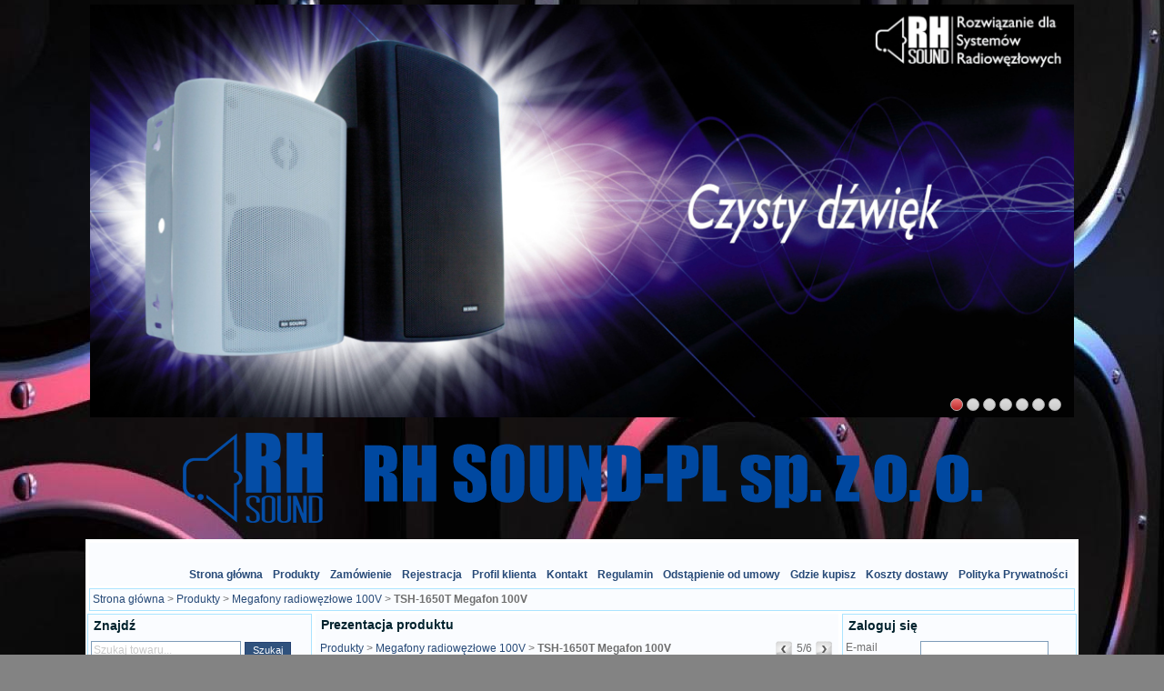

--- FILE ---
content_type: text/html; charset=utf-8
request_url: http://www.elektroakustyka.pl/tsh-1650t,4,1112,865
body_size: 15429
content:
<!DOCTYPE html><html><head><base href="http://www.elektroakustyka.pl/" /><title>
Megafon 100V TSH-1650T | RH Sound - PL sp. z o.o. Zakupy on-line
</title><meta http-equiv="content-type" content="text/html; charset=utf-8" /><meta id="d" name="description" content="Megafon 100V TSH-1650T" /><meta id="kw" name="keywords" content="Megafon 100V TSH-1650T" /><script type="text/javascript">var _cdn_SiteId=4,_cdn_GroupId=1112,_cdn_ProductId=865,_cdn_lngId=1;</script><script src="js.ashx?v=11.0.1.17600" type="text/javascript"></script><script>
  (function(i,s,o,g,r,a,m){i['GoogleAnalyticsObject']=r;i[r]=i[r]||function(){
  (i[r].q=i[r].q||[]).push(arguments)},i[r].l=1*new Date();a=s.createElement(o),
  m=s.getElementsByTagName(o)[0];a.async=1;a.src=g;m.parentNode.insertBefore(a,m)
  })(window,document,'script','https://www.google-analytics.com/analytics.js','ga');

  ga('create', 'UA-3024920-1', 'auto');
  ga('send', 'pageview');

</script>
<link id="favicon" rel="shortcut icon" type="image/x-icon" href="App_Themes/rhsound_allday/favicon/favicon.ico" /><link id="gcss" rel="Stylesheet" type="text/css" media="screen" href="App_Themes/global.css?v=11.0.1.17600" /><link id="shSS" rel="Stylesheet" type="text/css" media="screen" href="ShowStylesheet.ashx?Styles=4&amp;v=636667675233327399" /><style type="text/css">
.cookie-alert{width:960px;margin:0 auto;background-color:#EEE;border-radius:8px;color:#888;border:1px solid #666;font-size:11px;padding:10px;}
.cookie-alert a{float:right;font-weight:bold;}
.normalne a{float:left;font-weight:bold;}
</style>

<script type="text/javascript">

$(document).ready(function(){
if(get_cookie('cookie-alert')==null){
var ca = $('<div class="cookie-alert"><p>Nasz portal wykorzystuje pliki cookies. Używamy informacji zapisanych za pomocą cookies i podobnych technologii m.in. w celach reklamowych i statystycznych. Przeglądarka internetowa umożliwia Ci zmianę ustawień dotyczących cookies. Jak to wykonać można przeczytać <a class="normalne" href="http://ciasteczka.zjekoza.pl/howto.html">tutaj</a></p><div class="clear"></div></div>'),
cl = $('<a class="cp_link" href="#">Zamknij</a>');
cl.click(function(e){var d=new Date();e.preventDefault();d.setFullYear(d.getFullYear() + 1);document.cookie='cookie-alert=1; expires='+d.toGMTString();ca.remove();});
$('body').append(ca);
ca.prepend(cl);
}
});

</script>
<!--
<script type="text/javascript" src="/Usr/js/jquery_snow_min_1_0.js"></script>
--><meta itemprop="image" content="http://www.elektroakustyka.pl/Img.ashx?Id=1738" /><link rel="canonical" href="http://www.elektroakustyka.pl/tsh-1650t,4,1112,865"/><link media="only screen and (max-width: 640px)" rel="alternate" href="http://www.elektroakustyka.pl/m/tsh-1650t,4,1112,865"/><link media="handheld" rel="alternate" href="http://www.elektroakustyka.pl/m/tsh-1650t,4,1112,865"/><link rel="prev" href="http://www.elektroakustyka.pl/xhr-1625f,4,1112,203"/><link rel="next" href="http://www.elektroakustyka.pl/megafon-sc-1130t,4,1112,1436"/></head> <body id="pageBody" class="cp_page_bg"> <form method="post" action="/tsh-1650t,4,1112,865" onsubmit="javascript:return WebForm_OnSubmit();" id="f">
<div class="aspNetHidden">
<input type="hidden" name="__EVENTTARGET" id="__EVENTTARGET" value="" />
<input type="hidden" name="__EVENTARGUMENT" id="__EVENTARGUMENT" value="" />
<input type="hidden" name="__LASTFOCUS" id="__LASTFOCUS" value="" />
<input type="hidden" name="__VIEWSTATE" id="__VIEWSTATE" value="" /></div>
  <!--
<script>
$(document).ready( function(){
        $.fn.snow();
});
</script>
-->   <div id="headerContainer" class="cp_head_bg"> <div id="header"> <div id="box_11"> <div id="panel_11" class="widget_holder"><div id="i189" class="widget plgBanner"><div id="w767_WidgetHeaderContainer" class="widgetHeaderContainer cp_wgt_bg" style="background-color:Transparent;">

</div><div id="w767_WidgetContentContainer" class="cp_wgt_bg widgetContentContainer" style="background-color:Transparent;">
<div id="w767_WidgetContent" class="widgetContent">
 <div class="ovrHdn"> <div style="text-align:center" class="bnrHld" id="w767_c"><a href="http://www.elektroakustyka.pl" target="_self" ><img width="100%" src="usr/b/baner01_2019.jpg" alt="RH Sound - PL" title="RH Sound - PL" /></a><a href="http://www.elektroakustyka.pl" target="_self" ><img width="100%" src="usr/b/baner02_2019.jpg" alt="RH Sound - PL" title="RH Sound - PL" /></a><a href="http://www.elektroakustyka.pl" target="_self" ><img width="100%" src="usr/b/baner03_2019.jpg" alt="RH Sound - PL" title="RH Sound - PL" /></a><a href="http://www.elektroakustyka.pl" target="_self" ><img width="100%" src="usr/b/baner04_2019.jpg" alt="RH Sound - PL" title="RH Sound - PL" /></a><a href="http://www.elektroakustyka.pl" target="_self" ><img width="100%" src="usr/b/baner05_2019.jpg" alt="RH Sound - PL" title="RH Sound - PL" /></a><a href="http://www.elektroakustyka.pl" target="_self" ><img width="100%" src="usr/b/baner06_2019.jpg" alt="" title="" /></a><a href="http://www.elektroakustyka.pl" target="_self" ><img width="100%" src="usr/b/baner07_2019.jpg" alt="" title="" /></a></div> </div>
</div>
</div><div id="w767_WidgetFooterContainer" class="widgetFooterContainer cp_wgt_bg" style="background-color:Transparent;">

</div></div><div id="i150" class="widget plgBanner"><div id="w515_WidgetHeaderContainer" class="widgetHeaderContainer cp_wgt_bg" style="background-color:Transparent;">

</div><div id="w515_WidgetContentContainer" class="cp_wgt_bg widgetContentContainer" style="background-color:Transparent;">
<div id="w515_WidgetContent" class="widgetContent">
 <div class="ovrHdn"> <div style="text-align:center" class="bnrHld" id="w515_c"><a href="http://www.elektroakustyka.pl" target="_self" ><img src="usr/b/banner_2016_no_shadow.png" alt="Strona Główna" title="Strona Główna" /></a></div> </div>
</div>
</div><div id="w515_WidgetFooterContainer" class="widgetFooterContainer cp_wgt_bg" style="background-color:Transparent;">

</div></div></div> </div> </div> </div> <div id="contentContainer" class="cp_cont_bg"> <div id="content"> <div id="box_0"> <div id="panel_0" class="widget_holder"><div id="i191" class="widget plgHeader"><div id="w789_WidgetHeaderContainer" class="widgetHeaderContainer cp_wgt_bg">
<div id="w789_WidgetHeader" class="widgetHeader widgetHeader_noMove">
<div class="widgetTitle"><span class="cp_wgt_txt"></span></div><div class="clear"></div>
</div>
</div><div id="w789_WidgetContentContainer" class="cp_wgt_bg widgetContentContainer">
<div id="w789_WidgetContent" class="widgetContent">
<div id="w789_c_u"> <div id="w789_c_d" style="text-align:right;" class="eshop_pageHeader"> <a class="cp_link" href="./">Strona główna</a><a class="cp_link" href="produkty,3">Produkty</a><a class="cp_link" href="zamowienie,5">Zamówienie</a><a class="cp_link" href="rejestracja,6">Rejestracja</a><a class="cp_link" href="profil-klienta,7">Profil klienta</a><a class="cp_link" href="kontakt,17">Kontakt</a><a class="cp_link" href="regulamin,15">Regulamin</a><a class="cp_link" title="Prawo do odstąpienia od umowy" href="prawo-do-odstapienia-od-umowy,25">Odstąpienie od umowy</a><a class="cp_link" title="Lista dealerów RH Sound - PL sp. z o. o." href="gdziekupisz,28">Gdzie kupisz</a><a class="cp_link" href="koszty-dostawy,22">Koszty dostawy</a><a class="cp_link" href="polityka-26,26">Polityka Prywatności</a> </div> </div>
</div>
</div><div id="w789_WidgetFooterContainer" class="widgetFooterContainer cp_wgt_bg">

</div></div><div id="i140" class="widget plgSiteMapPath"><div id="w445_WidgetHeaderContainer" class="widgetHeaderContainer borderUpper cp_wgt_bg cp_wgt_brd">

</div><div id="w445_WidgetContentContainer" class="widgetContentContainer borderMiddle cp_wgt_bg cp_wgt_brd">
<div id="w445_WidgetContent" class="widgetContent">
<span class="cp_txt" id="w445_c_sm"><span itemscope itemtype="http://data-vocabulary.org/Breadcrumb"><a itemprop="url" class="cp_link" href="./"><span itemprop="title">Strona główna</span></a></span> &gt; <span itemscope itemtype="http://data-vocabulary.org/Breadcrumb"><a itemprop="url" class="cp_link" href="produkty,3"><span itemprop="title">Produkty</span></a></span> &gt; <span itemscope itemtype="http://data-vocabulary.org/Breadcrumb"><a itemprop="url" class="cp_link" href="produkty/megafony-radiowezlowe-100v,3,1112"><span itemprop="title">Megafony radiowęzłowe 100V</span></a></span> &gt; <strong>TSH-1650T Megafon 100V</strong></span>
</div>
</div><div id="w445_WidgetFooterContainer" class="widgetFooterContainer borderLower cp_wgt_bg cp_wgt_brd">

</div></div></div> </div> <div id="box_1"> <div id="panel_1" class="widget_holder"><div id="i136" class="widget plgSearch"><div id="w392_WidgetHeaderContainer" class="widgetHeaderContainer borderUpper cp_wgt_bg cp_wgt_brd">
<div id="w392_WidgetHeader" class="widgetHeader widgetHeader_noMove">
<div class="widgetTitle"><span class="cp_wgt_txt">Znajdź</span></div><div class="clear"></div>
</div>
</div><div id="w392_WidgetContentContainer" class="widgetContentContainer borderMiddle cp_wgt_bg cp_wgt_brd">
<div id="w392_WidgetContent" class="widgetContent">
<div id="w392_c_u">
 <div id="w392_c_p" onkeypress="javascript:return WebForm_FireDefaultButton(event, &#39;w392_c_b&#39;)">
  <div>   <span id="w392_c_r" style="display:none;"></span> <input name="w392$c$sea" type="text" maxlength="256" id="w392_c_sea" class="plgSearchTxt" /> <input type="submit" name="w392$c$b" value="Szukaj" onclick="javascript:WebForm_DoPostBackWithOptions(new WebForm_PostBackOptions(&quot;w392$c$b&quot;, &quot;&quot;, true, &quot;SearchSimple_136&quot;, &quot;&quot;, false, false))" id="w392_c_b" class="cp_btn_main_bg cp_btn_main_brd cp_btn_main_txt" /> </div> <a href="wyszukiwanie-zaawansowane,19" id="w392_c_ha" class="cp_link">Wyszukiwanie zaawansowane &raquo;</a>  
</div> 
</div>
</div>
</div><div id="w392_WidgetFooterContainer" class="widgetFooterContainer borderLower cp_wgt_bg cp_wgt_brd">

</div></div><div id="i139" class="widget plgMenuTree"><div id="w432_WidgetHeaderContainer" class="widgetHeaderContainer borderUpper cp_wgt_bg cp_wgt_brd">
<div id="w432_WidgetHeader" class="widgetHeader widgetHeader_noMove">
<div class="widgetTitle"><span class="cp_wgt_txt">Kategorie</span></div><div class="clear"></div>
</div>
</div><div id="w432_WidgetContentContainer" class="widgetContentContainer borderMiddle cp_wgt_bg cp_wgt_brd">
<div id="w432_WidgetContent" class="widgetContent">
<div id="w432_c_t_div" class="cur_pt"><ul id="w432_c_t_t" class="tree"><li><a href="produkty/informacje,3,1768">INFORMACJE</a></li><li><a href="produkty/nowosci,3,1191">NOWOŚCI</a></li><li><a href="produkty/okazje,3,1273">OKAZJE</a></li><li><a href="produkty/promocje,3,1560">PROMOCJE</a></li><li><a href="produkty/zestawy-naglosnienia,3,1513">ZESTAWY NAGŁOŚNIENIA</a></li><li><a href="produkty/zestawy-naglosnienia-100v,3,793">ZESTAWY NAGŁOŚNIENIA 100V </a></li><li><a href="produkty/wzmacniacze-radiowezlowe-100v-70v,3,32">Wzmacniacze radiowęzłowe 100V/70V</a></li><li><a href="produkty/glosniki-radiowezlowe-100v,3,29">Głośniki radiowęzłowe 100V</a></li><li><a href="produkty/megafony-radiowezlowe-100v,3,1112">Megafony radiowęzłowe 100V</a></li><li><a href="produkty/megafony-radiowezlowe-4-oraz-8,3,1238">Megafony radiowęzłowe 4Ω oraz 8Ω</a></li><li><a href="produkty/radiowezlowe-regulatory-glosnosci-100v,3,36">Radiowęzłowe regulatory głośności 100V</a></li><li><a href="produkty/equalizery-zwrotnice-akcesoria,3,21">Equalizery / Zwrotnice / Akcesoria</a></li><li><a href="produkty/glosniki-estradowe-osprzet,3,25">Głośniki estradowe / Osprzęt</a></li><li><a href="produkty/kable-glosnikowe-ofc,3,3">Kable Głośnikowe OFC</a></li><li><a href="produkty/kable-mikrofonowe-instrumentalne,3,2">Kable Mikrofonowe / Instrumentalne</a><ul><li><a href="produkty/kable-mikrofonowe-instrumentalne/dlugosc-1-5-m,3,1182">Długość 1,5 m</a></li><li><a href="produkty/kable-mikrofonowe-instrumentalne/dlugosc-10-m,3,1185">Długość 10 m</a></li><li><a href="produkty/kable-mikrofonowe-instrumentalne/dlugosc-3-m,3,1183">Długość 3 m</a></li><li><a href="produkty/kable-mikrofonowe-instrumentalne/dlugosc-6-m,3,1184">Długość 6 m</a></li><li><a href="produkty/kable-mikrofonowe-instrumentalne/kolor-czarny,3,1179">Kolor Czarny</a></li><li><a href="produkty/kable-mikrofonowe-instrumentalne/kolor-niebieski,3,1181">Kolor Niebieski</a></li></ul></li><li><a href="produkty/kolumny-glosnikowe-aktywne,3,787">Kolumny Głośnikowe Aktywne</a><ul><li><a href="produkty/kolumny-glosnikowe-aktywne/obudowa-drewniana,3,1136">Obudowa drewniana</a></li><li><a href="produkty/kolumny-glosnikowe-aktywne/obudowa-z-tworzywa-sztucznego,3,1135">Obudowa z tworzywa sztucznego</a></li></ul></li><li><a href="produkty/kolumny-glosnikowe-pasywne,3,24">Kolumny Głośnikowe Pasywne</a><ul><li><a href="produkty/kolumny-glosnikowe-pasywne/obudowa-drewniana,3,1134">Obudowa drewniana</a></li><li><a href="produkty/kolumny-glosnikowe-pasywne/obudowa-z-tworzywa-sztucznego,3,1133">Obudowa z tworzywa sztucznego</a></li></ul></li><li><a href="produkty/koncowki-mocy,3,22">Końcówki Mocy</a></li><li><a href="produkty/mikrofony-bezprzewodowe,3,13">Mikrofony Bezprzewodowe</a><ul><li><a href="produkty/mikrofony-bezprzewodowe/pasmo-uhf,3,1177">Pasmo UHF</a></li></ul></li><li><a href="produkty/mikrofony-dynamiczne,3,9">Mikrofony Dynamiczne</a></li><li><a href="produkty/mikrofony-pojemnosciowe,3,10">Mikrofony Pojemnościowe</a></li><li><a href="produkty/mikrofony-stolowe,3,11">Mikrofony Stołowe</a></li><li><a href="produkty/mikrofony-studio-nagran,3,12">Mikrofony Studio Nagrań</a></li><li><a href="produkty/miksery-audio,3,14">Miksery Audio</a></li><li><a href="produkty/odtwarzacze-recordery,3,1241">Odtwarzacze / Recordery</a></li><li><a href="produkty/osprzet-mikrofonowy,3,1">Osprzęt Mikrofonowy</a></li><li><a href="produkty/powermixery,3,23">Powermixery</a></li><li><a href="produkty/statywy,3,28">Statywy</a><ul><li><a href="produkty/statywy/statywy-glosnikowe,3,1188">Statywy Głośnikowe</a></li><li><a href="produkty/statywy/statywy-mikrofonowe,3,1189">Statywy Mikrofonowe</a></li><li><a href="produkty/statywy/statywy-oswietleniowe,3,1190">Statywy Oświetleniowe</a></li><li><a href="produkty/statywy/statywy-stolowe,3,1187">Statywy Stołowe</a></li></ul></li><li><a href="produkty/zlacza,3,8">Złącza</a><ul><li><a href="produkty/zlacza/gniazda-glosnikowe,3,1232">Gniazda Głośnikowe</a></li><li><a href="produkty/zlacza/gniazda-jack,3,1230">Gniazda JACK</a></li><li><a href="produkty/zlacza/gniazda-xlr,3,1229">Gniazda XLR</a></li><li><a href="produkty/zlacza/wtyki-glosnikowe,3,1231">Wtyki Głośnikowe</a></li><li><a href="produkty/zlacza/zlacza-jack,3,1228">Złącza JACK</a></li><li><a href="produkty/zlacza/zlacza-xlr,3,1227">Złącza XLR</a></li></ul></li></ul></div>
</div>
</div><div id="w432_WidgetFooterContainer" class="widgetFooterContainer borderLower cp_wgt_bg cp_wgt_brd">

</div></div></div> </div> <div id="box_2"> <div id="panel_2" class="widget_holder"><div id="i135" class="widget plgProduct"><div id="w389_WidgetHeaderContainer" class="widgetHeaderContainer cp_wgt_bg">
<div id="w389_WidgetHeader" class="widgetHeader widgetHeader_noMove">
<div class="widgetTitle"><span class="cp_wgt_txt">Prezentacja produktu</span></div><div class="clear"></div>
</div>
</div><div id="w389_WidgetContentContainer" class="cp_wgt_bg widgetContentContainer">
<div id="w389_WidgetContent" class="widgetContent">
<div id="w389_c_upc">
 <div itemscope itemtype="http://schema.org/Product" class="product cp_txt">  <div class="productHeader"> <div id="w389_c_pager" class="pager"> <div class="pagerPos"> <a href="xhr-1625f,4,1112,203#productBM" title="XHR-1625F Megafon 100V" ><img alt="XHR-1625F Megafon 100V" src="view/pp_p.png" /></a> <span>5/6</span> <a href="megafon-sc-1130t,4,1112,1436#productBM" title="SC-1130T Megafon 100V" ><img alt="SC-1130T Megafon 100V" src="view/pp_n.png" /></a><a name="productBM"></a> </div> <div class="pagerPath"> <a class="cp_link" href="produkty,3" title="Produkty">Produkty</a> &gt; <a class="cp_link" href="produkty/megafony-radiowezlowe-100v,3,1112" title="Megafony radiowęzłowe 100V">Megafony radiowęzłowe 100V</a> &gt; <strong>TSH-1650T Megafon 100V</strong> </div> </div> <div class="productName"> <h1> <span id="w389_c_hName" itemprop="name"> TSH-1650T Megafon 100V </span> </h1> </div> <div class="productCode"> <h3>  </h3> </div> </div>   <div class="left"> <div id="w389_c_pI" class="productImage" style="width:395px;">
 <img src="Img.ashx?Id=1738" id="w389_c_i" alt="TSH-1650T Megafon 100V" title="TSH-1650T Megafon 100V" i="1738"  itemprop="image" /> <img class="pdrZoom" src="view/zoom.png" alt="" /> <br /> <span id="w389_c_sEnlg" class="b"> <img src="view/lpm.png" alt="Kliknij, aby powiększyć" /> Kliknij, aby powiększyć </span> 
</div> </div> <div class="prodPnl"> <div class="hotSection"> <div class="clear"></div> </div> <div id="w389_c_prrev" class="productReview"> <span itemprop="aggregateRating" itemscope itemtype="http://www.schema.org/AggregateRating" class="revBex"><span class="revB"><span class="revP" style="width:0%;"></span></span><span class="revT">Opinie: 0</span></span> <div class="cp_link"> <div id="w389_c_uRv">
 <a id="w389_c_lbRv" class="cp_link" href="javascript:__doPostBack(&#39;w389$c$lbRv&#39;,&#39;&#39;)">Dodaj opinię</a>&raquo;

</div> </div> </div> <div class="productManuBrand">  <div id="w389_c_pBrand" class="productBrand left"> <a class="cp_txt" href="produkty,3?ftrLst=eyJCUkFORElEIjpbIjQiXX0=&amp;seaAdv=1"></a> </div> <div class="clear"> </div> </div> <div class="productPrice"> <div class="left"> <p class="mainPrice"> <span class="ps_price"> Cena brutto </span><span id="w389_c_spanPrc" class="ps_price price" itemprop="offers" itemscope="itemscope" itemtype="http://www.schema.org/Offer"><span id="w389_c_spanPrcPrc" itemprop="price"> 364,00 </span><span id="w389_c_spanPrcCurr" itemprop="priceCurrency"> PLN </span><span itemprop="priceSpecification" itemscope itemtype="http://www.schema.org/PriceSpecification" content=""><meta itemprop="valueAddedTaxIncluded" content="True" /></span></span>  </p> <p id="w389_c_pPrevPrice" class="prevPrice" style="display:none;"> <span class="ps_priceOld"> Poprzednio </span><span class="ps_priceOld"><span id="w389_c_spanPrcPrcOld">  </span><span id="w389_c_spanPrcCurrOld"> PLN </span></span> </p>   </div> <div id="w389_c_cloud" class="cloud left" style="display:none;"> <span>  </span> </div> <div class="clear"> </div> </div> <div class="productMain"> <div id="w389_c_upCart">
 <input type="hidden" name="w389$c$hSupplies" id="w389_c_hSupplies" />   <div class="productAddToCart"> <div id="w389_c_bAdd" class="bAdd"> <div class="bAddText"> <a id="w389_c_lBAdd" class="aspNetDisabled" style="color: #808080; font-size: 11px;">Brak towaru</a> </div> <input type="image" name="w389$c$add" id="w389_c_add" disabled="disabled" title="Dodaj do koszyka" class="aspNetDisabled iAdd" src="view/pp_add.png" style="cursor: default;" /> </div> <div class="bAddWL">  </div> </div>  <div id="w389_c_w" class="productStock left whs"> <div><table><tr><td colspan="2" class="tx_und">W magazynie</td></tr><tr><td><img src="/Ima.ashx?t=wrs&amp;Id=1" alt="" title="" /></td><td>brak towaru</td></tr></table></div> </div> <div id="w389_c_a" class="productStock left avb"> <div><table><tr><td colspan="2" class="tx_und">Dostępność</td></tr><tr><td><img src="/Ima.ashx?t=wra&amp;Id=256" alt="W magazynie" title="W magazynie" /></td><td>W magazynie</td></tr></table></div>  </div> <div class="clear"> </div>  
</div> </div> </div> <div class="clear"> </div> <div class="productActions"> <div id="w389_c_pnlCmp" class="cp_brd comp"> <span class="nfo"> <span id="w389_c_CP_u"><span style="display:inline-block;border-width:0px;"><input id="w389_c_CP_c" type="checkbox" name="w389$c$CP$c" onclick="javascript:setTimeout(&#39;__doPostBack(\&#39;w389$c$CP$c\&#39;,\&#39;\&#39;)&#39;, 0)" /></span></span> <a href="porownywarka,12" id="w389_c_hComp" class="cp_link">Dodaj do porównania</a> </span> </div> <div id="w389_c_pnlNote" class="sep cp_brd"> <span class="nfo"> <img id="w389_c_iN" title="Dodaj notatkę" class="cur_pt" src="view/note.png" alt="Dodaj notatkę" /> <span id="w389_c_lblNote" class="cur_pt">Dodaj notatkę</span></span> </div> <div class="sep cp_brd"> <img src="view/pp_tf.png" id="w389_c_tellFForm" class="cur_pt" alt="Formularz" title="Formularz" /> <span class="nfo"> <span id="w389_c_lblTell" class="cur_pt">Poleć znajomemu</span></span></div> <div class="cp_brd sep"> <img src="view/pp_ask.png" id="w389_c_askForm" class="cur_pt" alt="Formularz" title="Formularz" /> <a rel="nofollow" href="gg://11725973"><img alt="gg" src="Ima.ashx?t=msg&amp;c=gg&amp;id=11725973" /></a><a rel="nofollow" href="skype:rhsound_pl?call"><img src="Ima.ashx?t=msg&amp;c=skp&amp;id=rhsound_pl" alt="rhsound_pl" /></a> <span class="nfo ask"> <span id="w389_c_lblAsk" class="cur_pt">Zapytaj o towar</span></span></div> <div class="cp_brd sep"> <div class="g-plusone" data-size="medium"></div> </div> <div class="cp_brd sep"> <span>  </span> </div>  <div class="clear"> </div> </div> <div class="clear"> </div> <div id="w389_c_pMed" class="productMedia"> <span id="w389_c_lPho" class="tab">Zdjęcia</span>  <div id="w389_c_pPho" class="tabc cp_tab_on_brd images"> <div class="navl"></div><div class="navr"></div><div class="navc"><table><tr><td><img src="Img.ashx?Id=1738&amp;w=75&amp;h=75" alt="tsh1650_p.JPG TSH-1650T Megafon 100V" title="tsh1650_p.JPG TSH-1650T Megafon 100V" i="1738" /></td><td><img src="Img.ashx?Id=1739&amp;w=75&amp;h=75" alt="tsh1650_t.JPG TSH-1650T Megafon 100V" title="tsh1650_t.JPG TSH-1650T Megafon 100V" i="1739" /></td><td><img src="Img.ashx?Id=1740&amp;w=75&amp;h=75" alt="tsh1650_tz.JPG TSH-1650T Megafon 100V" title="tsh1650_tz.JPG TSH-1650T Megafon 100V" i="1740" /></td></tr></table></div><div style="clear:both"></div> </div>  </div>  <div id="w389_c_pDet" class="productDetails"> <span id="w389_c_lDesc" class="tab">Opis</span> <span id="w389_c_lFea" class="tab">Cechy towaru</span> <span id="w389_c_lRevs" class="tab">Opinie (0)</span>  <div id="w389_c_pDesc" class="tabc cp_tab_on_brd" itemprop="description"> <p style="text-align:left;margin:0pt 0pt 0pt 0pt" ><span style="font-family:Tahoma;font-size:9pt" >Megafon radiowęzłowy 100V o mocy do 50W RMS. Wbudowany transformator. Obudowa driver&#39;a z wysokiej jakości tworzywa ABS, Tuba wykonana z aluminium. Metalowy masywny uchwyt. Wodoodporny - klasa szczelności IP66. <br/><br/></span><span style="font-family:Tahoma;font-size:9pt;font-weight:bold" >Dane techniczne: </span></p><p style="text-align:left;margin:0pt 0pt 0pt 0pt" ><span style="font-family:Tahoma;font-size:9pt" >&nbsp; </span></p><ul style="margin-top:0;margin-bottom:0" ><li style="text-align:left;margin:0pt 0pt 0pt 15pt;list-style-type:square;color:#000000;background-color:transparent;font-family:Wingdings;font-size:9pt" ><span style="font-family:Tahoma;font-size:9pt" >Moc wejściowa: 50 W, 25 W lub 12,5 W </span></li><li style="text-align:left;margin:0pt 0pt 0pt 15pt;list-style-type:square;color:#000000;background-color:transparent;font-family:Wingdings;font-size:9pt" ><span style="font-family:Tahoma;font-size:9pt" >Skuteczność: 108 dB/1W/1m </span></li><li style="text-align:left;margin:0pt 0pt 0pt 15pt;list-style-type:square;color:#000000;background-color:transparent;font-family:Wingdings;font-size:9pt" ><span style="font-family:Tahoma;font-size:9pt" >Pasmo: od 250 Hz do 7 000 Hz </span></li><li style="text-align:left;margin:0pt 0pt 0pt 15pt;list-style-type:square;color:#000000;background-color:transparent;font-family:Wingdings;font-size:9pt" ><span style="font-family:Tahoma;font-size:9pt" >Wymiary: średnica 400 x 340 mm </span></li><li style="text-align:left;margin:0pt 0pt 0pt 15pt;list-style-type:square;color:#000000;background-color:transparent;font-family:Wingdings;font-size:9pt" ><span style="font-family:Tahoma;font-size:9pt" >Kąt promieniowania: poziom 100st., pion 90st. </span></li><li style="text-align:left;margin:0pt 0pt 0pt 15pt;list-style-type:square;color:#000000;background-color:transparent;font-family:Wingdings;font-size:9pt" ><span style="font-family:Tahoma;font-size:9pt" >Waga:</span></li></ul><p style="text-align:left;margin:0pt 0pt 0pt 0pt" ><span style="font-family:Tahoma;font-size:12pt" >&nbsp;</span></p> </div> <div id="w389_c_pFea" class="tabc productFeat cp_tab_on_brd"> <div class="wgd"><p class="FeaTitle cp_tab_on_brd">Waga</p><table  class="FeaCont wg" style="width: 100%; border-spacing: 0px;"><tr class="FeaV e " ><td class="FeaN e"><p>Waga</p></td><td><p class="wgv">5,000 kg</p></td></tr></table></div><p class="FeaTitle cp_tab_on_brd">Producent</p><table  class="FeaCont mn" style="width: 100%; border-spacing: 0px;"><tr class="FeaV o " ><td class="FeaN o"><p>Producent</p></td><td><p>RH SOUND - PL sp. z o. o.</p></td></tr><tr class="FeaV e " ><td class="FeaN e"><p></p></td><td><p><img src="Ima.ashx?t=pdd&amp;Id=1163" alt="RH SOUND - PL sp. z o. o." title="RH SOUND - PL sp. z o. o." /></p></td></tr><tr class="FeaV o " ><td class="FeaN o"><p>Strona producenta</p></td><td><p><a href="http://www.rhsound.pl" title="RH SOUND - PL sp. z o. o." rel="nofollow" target="_blank" class="cp_link">http://www.rhsound.pl</a></p></td></tr></table><p class="FeaTitle cp_tab_on_brd">Marka</p><table itemscope itemprop="brand" itemtype="http://schema.org/Brand" class="FeaCont bd" style="width: 100%; border-spacing: 0px;"><tr class="FeaV e " ><td class="FeaN e"><p>Marka</p></td><td><p><span itemprop="name">RH SOUND</span></p></td></tr></table><p class="FeaTitle cp_tab_on_brd">Cena (SZT)</p><table  class="FeaCont pc" style="width: 100%; border-spacing: 0px;"><tr class="FeaV o " ><td class="FeaN o"><p>Cena brutto</p></td><td><p class="pcvT">364,00 PLN</p></td></tr><tr class="FeaV e " ><td class="FeaN e"><p>Cena netto</p></td><td><p class="pcvN">295,93 PLN</p></td></tr><tr class="FeaV o " ><td class="FeaN o"><p>Podatek VAT</p></td><td><p class="pcvV">23,00%</p></td></tr><tr class="FeaV e pcv" style="display:none"><td class="FeaN e"><p>Cena poprzednia brutto</p></td><td><p class="pcvTP">&nbsp;</p></td></tr><tr class="FeaV o pcv" style="display:none"><td class="FeaN o"><p>Cena poprzednia netto</p></td><td><p class="pcvNP">&nbsp;</p></td></tr></table><p class="FeaTitle cp_tab_on_brd">Towar</p><table  class="FeaCont prd" style="width: 100%; border-spacing: 0px;"><tr class="FeaV e " ><td class="FeaN e"><p>Nazwa</p></td><td><p>TSH-1650T Megafon 100V</p></td></tr><tr class="FeaV o " ><td class="FeaN o"><p>Ilość wyświetleń</p></td><td><p>123</p></td></tr></table> </div> <div id="w389_c_pRevs" class="tabc productFeat cp_tab_on_brd prodReviews"> <div class="right textRight b">  <div id="w389_c_uRv2">
 <p class="cp_link b"> <a id="w389_c_lbRv2" class="cp_link" href="javascript:__doPostBack(&#39;w389$c$lbRv2&#39;,&#39;&#39;)">Dodaj opinię</a>&raquo;
</p> 
</div> </div> <div class="left"> Towar nie został jeszcze skomentowany. Dodaj swoją opinię. </div> <br class="clear" /> <div id="w389_c_utRevs">
   
</div> </div>  </div> <div id="w389_c_pRelProd" class="productRelatedProducts"> <span id="w389_c_lPrSim" class="tab">Zamienniki i Akcesoria</span>    <div id="w389_c_pPrSim" class="tabc cp_tab_on_brd"> <div class="navl" style="top:37px;">&nbsp;</div><div class="navr" style="top:37px;">&nbsp;</div><div class="navc"><table cellpadding="0" cellspacing="0"><tr><td><div class="ps_img"><a href="xhr-1625f,4,1112,203" title="XHR-1625F Megafon 100V"><img src="usr/alo.gif" data-src="Img.ashx?Id=1729&amp;w=75&amp;h=75" alt="XHR-1625F Megafon 100V" title="XHR-1625F Megafon 100V"/></a></div><div><p class="ps_relName"><a class="cp_link" href="xhr-1625f,4,1112,203" title="XHR-1625F Megafon 100V" >XHR-1625F Megafon 100V</a></p><p class="ps_price">Cena brutto: 229,19 PLN</p></div></td><td><div class="ps_img"><a href="xhk-8515p,4,1112,200" title="XHK-8515P Megafon 100V"><img src="usr/alo.gif" data-src="Img.ashx?Id=1741&amp;w=75&amp;h=75" alt="XHK-8515P Megafon 100V" title="XHK-8515P Megafon 100V"/></a></div><div><p class="ps_relName"><a class="cp_link" href="xhk-8515p,4,1112,200" title="XHK-8515P Megafon 100V" >XHK-8515P Megafon 100V</a></p><p class="ps_price">Cena brutto: 164,64 PLN</p></div></td><td><div class="ps_img"><a href="tc-30ah,4,1112,202" title="TC-30AH Megafon 100V"><img src="usr/alo.gif" data-src="Img.ashx?Id=1735&amp;w=75&amp;h=75" alt="TC-30AH Megafon 100V" title="TC-30AH Megafon 100V"/></a></div><div><p class="ps_relName"><a class="cp_link" href="tc-30ah,4,1112,202" title="TC-30AH Megafon 100V" >TC-30AH Megafon 100V</a></p><p class="ps_price">Cena brutto: 299,00 PLN</p></div></td><td><div class="ps_img"><a href="megafon-sc-1130t,4,1112,1436" title="SC-1130T Megafon 100V"><img src="usr/alo.gif" data-src="Img.ashx?Id=2023&amp;w=75&amp;h=75" alt="SC-1130T Megafon 100V" title="SC-1130T Megafon 100V"/></a></div><div><p class="ps_relName"><a class="cp_link" href="megafon-sc-1130t,4,1112,1436" title="SC-1130T Megafon 100V" >SC-1130T Megafon 100V</a></p><p class="ps_price">Cena brutto: 285,00 PLN</p></div></td><td></td><td></td></tr></table></div> </div>    <div class="clear"> </div> </div>  <div id="w389_c_pAsk" class="modalPopup cp_brd productAsk disNone" style="width:935px;">
 <div id="w389_c_uAsk">
 <div id="w389_c_pAskF">  <p class="tit"> Pytanie o towar </p> <div class="pimg"> <img src="Img.ashx?Id=1738&amp;w=375&amp;h=375" id="w389_c_iAsk" alt="TSH-1650T Megafon 100V" /> </div> <div class="ovrHdn"> <p class="pName"> TSH-1650T Megafon 100V </p> <p class="und"> Twoje dane </p> <p class="fld"> Imię i nazwisko
*
</p> <div> <input name="w389$c$askFormFN" type="text" maxlength="50" id="w389_c_askFormFN" /> <p class="ufld"> <span id="w389_c_vAskFormFN" class="cp_vld_txt" style="display:none;">Pole jest wymagane</span></p> </div> <p class="fld"> E-mail
*
</p> <div> <input name="w389$c$askFormMail" type="text" maxlength="100" id="w389_c_askFormMail" /> <p class="ufld"> <span id="w389_c_vAskFormMail" class="cp_vld_txt" style="display:none;">Pole jest wymagane</span> <span id="w389_c_vrAskFormMail" class="cp_vld_txt" style="display:none;">Podany e-mail jest nieprawidłowy. Podaj poprawny adres e-mail.</span></p> </div> <p class="fld cntPhone"> Telefon </p> <div class="cntPhone"> <input name="w389$c$askFormPhone" type="text" id="w389_c_askFormPhone" /> </div> <p class="und"> Pytanie </p> <p class="fld"> Treść pytania
*
</p> <div> <textarea name="w389$c$askFormQst" rows="12" cols="20" id="w389_c_askFormQst">
</textarea>  <br /> Pozostało do wpisania <span>500</span> znaków <br />  <span id="w389_c_vAskFormQst" class="cp_vld_txt" style="display:none;">Pole jest wymagane</span> </div> <p> <input id="w389_c_askFormCBsM" type="checkbox" name="w389$c$askFormCBsM" /><label for="w389_c_askFormCBsM">Wyślij kopię wiadomości do mnie</label></p> <p id="w389_c_askRe" class="fld"> Przepisz kod z obrazka
*
</p> <div> <img alt="" src="EsC.axd?c=13047" /><br /><input id="w389_c_capc" name="w389$c$capc" type="text" style="width: 120px;" value="" /><input id="w389_c_capc_i" name="w389$c$capc$i" value="13047" type="hidden"/> <span id="w389_c_vCapc" class="cp_vld_txt" style="display:none;">Pole jest wymagane</span> </div> <div class="ctrl"> <p class="reqExp">
*
Pola oznaczone gwiazdką są obowiązkowe</p> <input name="w389$c$askFormCnc" type="button" id="w389_c_askFormCnc" class="cp_btn_sec_bg cp_btn_sec_brd cp_btn_sec_txt" value="Anuluj" onclick="{$(&#39;div.mask&#39;).click();$(&#39;#w389_c_askFormFN&#39;).val(&#39;&#39;);$(&#39;#w389_c_askFormMail&#39;).val(&#39;&#39;);$(&#39;#w389_c_askFormQst&#39;).val(&#39;&#39;).nextAll(&#39;span:first&#39;).text(&#39;500&#39;);$(&#39;#w389_c_pAsk&#39;).find(&#39;span[controltovalidate]&#39;).hide();}" /> <input type="submit" name="w389$c$bAsk" value="Wyślij" onclick="javascript:WebForm_DoPostBackWithOptions(new WebForm_PostBackOptions(&quot;w389$c$bAsk&quot;, &quot;&quot;, true, &quot;askForm&quot;, &quot;&quot;, false, false))" id="w389_c_bAsk" class="cp_btn_main_bg cp_btn_main_brd cp_btn_main_txt" /> </div> </div>  </div> <div id="w389_c_pAskI" class="disNone"> <div id="w389_c_ttAsk" class="tt_bo3 tt_info" style="display:none;"><div class="th"><p></p><p></p></div><input type="hidden" id="w389_c_ttAsk_th" name="w389$c$ttAsk$th" value="" /><input type="hidden" id="w389_c_ttAsk_dh" name="w389$c$ttAsk$dh" value="" /></div> <div class="ctrl"> <input name="w389$c$askFormSendAg" type="button" id="w389_c_askFormSendAg" class="cp_btn_sec_bg cp_btn_sec_brd cp_btn_sec_txt" value="Wyślij ponownie" onclick="{$(&#39;#w389_c_askFormFN&#39;).val(&#39;&#39;);$(&#39;#w389_c_askFormMail&#39;).val(&#39;&#39;);$(&#39;#w389_c_askFormQst&#39;).val(&#39;&#39;).nextAll(&#39;span:first&#39;).text(&#39;500&#39;);$(&#39;#w389_c_pAsk&#39;).find(&#39;span[controltovalidate]&#39;).hide();$(&#39;#w389_c_pAskI&#39;).hide();$(&#39;#w389_c_pAskF&#39;).show();}" /> <input name="w389$c$askFormCnc2" type="button" id="w389_c_askFormCnc2" class="cp_btn_sec_bg cp_btn_sec_brd cp_btn_sec_txt" value="Anuluj" onclick="{$(&#39;div.mask&#39;).click();$(&#39;#w389_c_askFormFN&#39;).val(&#39;&#39;);$(&#39;#w389_c_askFormMail&#39;).val(&#39;&#39;);$(&#39;#w389_c_askFormQst&#39;).val(&#39;&#39;).nextAll(&#39;span:first&#39;).text(&#39;500&#39;);$(&#39;#w389_c_pAsk&#39;).find(&#39;span[controltovalidate]&#39;).hide();$(&#39;#w389_c_pAskI&#39;).hide();$(&#39;#w389_c_pAskF&#39;).show();}" /> </div> </div> 
</div> 
</div> <div id="w389_c_pTell" class="disNone modalPopup cp_brd productAsk" style="width:935px;">
 <div id="w389_c_uTell">
 <div id="w389_c_pTellF">
  <p class="tit"> Poleć towar </p> <div class="pimg"> <img src="Img.ashx?Id=1738&amp;w=375&amp;h=375" id="w389_c_iTell" alt="TSH-1650T Megafon 100V" /> </div> <div class="ovrHdn"> <p class="pName"> TSH-1650T Megafon 100V </p> <p class="und"> Twoje dane </p> <p class="fld"> Imię i nazwisko
*
</p> <div> <input name="w389$c$tellFormFN" type="text" maxlength="50" id="w389_c_tellFormFN" /> <p class="ufld"> <span id="w389_c_vTellFormFN" class="cp_vld_txt" style="display:none;">Pole jest wymagane</span></p> </div> <p class="fld"> E-mail
*
</p> <div> <input name="w389$c$tellFormMail" type="text" maxlength="100" id="w389_c_tellFormMail" /> <p class="ufld"> <span id="w389_c_vTellFormMail" class="cp_vld_txt" style="display:none;">Pole jest wymagane</span> <span id="w389_c_vrTellFormMail" class="cp_vld_txt" style="display:none;">Podany e-mail jest nieprawidłowy. Podaj poprawny adres e-mail.</span></p> </div> <p class="und"> Dane znajomego </p> <p class="fld"> Imię i nazwisko
*
</p> <div> <input name="w389$c$FtellFormFN" type="text" maxlength="50" id="w389_c_FtellFormFN" /> <p class="ufld"> <span id="w389_c_vFtellFormFN" class="cp_vld_txt" style="display:none;">Pole jest wymagane</span></p> </div> <p class="fld"> E-mail
*
</p> <div> <input name="w389$c$FtellFormMail" type="text" maxlength="100" id="w389_c_FtellFormMail" /> <p class="ufld"> <span id="w389_c_vFtellFormMail" class="cp_vld_txt" style="display:none;">Pole jest wymagane</span> <span id="w389_c_vrFtellFormMail" class="cp_vld_txt" style="display:none;">Podany e-mail jest nieprawidłowy. Podaj poprawny adres e-mail.</span></p> </div> <p class="und"> Wiadomość </p> <p class="fld"> Treść wiadomości
*
</p> <div> <textarea name="w389$c$tellFormMsg" rows="12" cols="20" id="w389_c_tellFormMsg">
</textarea>  <br /> Pozostało do wpisania <span>500</span> znaków <br />  <span id="w389_c_vTellFormMsg" class="cp_vld_txt" style="display:none;">Pole jest wymagane</span> </div> <p> <input id="w389_c_tellFormCBsM" type="checkbox" name="w389$c$tellFormCBsM" /><label for="w389_c_tellFormCBsM">Wyślij kopię wiadomości do mnie</label></p> <p id="w389_c_tellRe" class="fld"> Przepisz kod z obrazka
*
</p> <div> <img alt="" src="EsC.axd?c=13048" /><br /><input id="w389_c_tellcapc" name="w389$c$tellcapc" type="text" style="width: 120px;" value="" /><input id="w389_c_tellcapc_i" name="w389$c$tellcapc$i" value="13048" type="hidden"/> <span id="w389_c_vTellcapc" class="cp_vld_txt" style="display:none;">Pole jest wymagane</span> </div> <div class="ctrl"> <p class="reqExp">
*
Pola oznaczone gwiazdką są obowiązkowe</p> <input name="w389$c$tellFormCnc" type="button" id="w389_c_tellFormCnc" class="cp_btn_sec_bg cp_btn_sec_brd cp_btn_sec_txt" value="Anuluj" onclick="{$(&#39;div.mask&#39;).click();$(&#39;#w389_c_tellFormMsg&#39;).val(&#39;&#39;).nextAll(&#39;span:first&#39;).text(&#39;500&#39;);$(&#39;#w389_c_pTell&#39;).find(&#39;span[controltovalidate]&#39;).hide();}" /> <input type="submit" name="w389$c$bTell" value="Wyślij" onclick="javascript:WebForm_DoPostBackWithOptions(new WebForm_PostBackOptions(&quot;w389$c$bTell&quot;, &quot;&quot;, true, &quot;tellForm&quot;, &quot;&quot;, false, false))" id="w389_c_bTell" class="cp_btn_main_bg cp_btn_main_brd cp_btn_main_txt" /> </div> </div>  
</div> <div id="w389_c_pTellI" class="disNone">
 <div id="w389_c_ttTell" class="tt_bo3 tt_info" style="display:none;"><div class="th"><p></p><p></p></div><input type="hidden" id="w389_c_ttTell_th" name="w389$c$ttTell$th" value="" /><input type="hidden" id="w389_c_ttTell_dh" name="w389$c$ttTell$dh" value="" /></div> <div class="ctrl"> <input name="w389$c$tellFormSendAg" type="button" id="w389_c_tellFormSendAg" class="cp_btn_sec_bg cp_btn_sec_brd cp_btn_sec_txt" value="Wyślij ponownie" onclick="{$(&#39;#w389_c_tellFormMsg&#39;).val(&#39;&#39;).nextAll(&#39;span:first&#39;).text(&#39;500&#39;);$(&#39;#w389_c_pTell&#39;).find(&#39;span[controltovalidate]&#39;).hide();$(&#39;#w389_c_pTellI&#39;).hide();$(&#39;#w389_c_pTellF&#39;).show();}" /> <input name="w389$c$tellFormCnc2" type="button" id="w389_c_tellFormCnc2" class="cp_btn_sec_bg cp_btn_sec_brd cp_btn_sec_txt" value="Anuluj" onclick="{$(&#39;div.mask&#39;).click();$(&#39;#w389_c_tellFormMsg&#39;).val(&#39;&#39;).nextAll(&#39;span:first&#39;).text(&#39;500&#39;);$(&#39;#w389_c_pTell&#39;).find(&#39;span[controltovalidate]&#39;).hide();$(&#39;#w389_c_pTellI&#39;).hide();$(&#39;#w389_c_pTellF&#39;).show();}" /> </div> 
</div> 
</div> 
</div> <div id="w389_c_upRev">
  <div id="w389_c_rvPtr"> </div> 
</div> <div id="w389_c_pFV" class="FV disNone">
  
</div> <div id="w389_c_pIn" class="modalPopup cp_brd productAsk disNone ovrHdn" style="width:682px;">
 <p class="tit"> Notatka </p> <div class="pimg"> <img src="Img.ashx?Id=1738&amp;w=375&amp;h=375" id="w389_c_iNote" alt="Notatka" /> </div> <div style="padding-bottom: 120px;" class="ovrHdn"> <p class="pName"> <span> TSH-1650T Megafon 100V </span> </p> <div class="yc_comp"><div id="w389_c_PN_u">
<textarea name="w389$c$PN$t" rows="2" cols="20" onchange="javascript:setTimeout(&#39;__doPostBack(\&#39;w389$c$PN$t\&#39;,\&#39;\&#39;)&#39;, 0)" id="w389_c_PN_t" class="yc_ctxt">
</textarea>
</div></div><div class="cp_bg cp_brd yc_nfo" onclick="OpenYCN(this);">Jak korzystać z notatek do towarów?</div><div class="cp_bg cp_brd yc_lst"><ul><li>notatki to miejsce, gdzie możesz przechowywać swoje uwagi i spostrzeżenia na temat towaru</li><li>po prostu kliknij na notatkę i wpisz informacje, zostaną one zapisane automatycznie</li></ul></div><br style="clear:both;" /> <div class="clear ctrl"> <input name="w389$c$noteFormCnc" type="button" id="w389_c_noteFormCnc" class="cp_btn_sec_bg cp_btn_sec_brd cp_btn_sec_txt" value="Zamknij" onclick="{$(&#39;div.mask&#39;).click();}" /> </div> </div> 
</div>  </div> 
</div>
</div>
</div><div id="w389_WidgetFooterContainer" class="widgetFooterContainer cp_wgt_bg">

</div></div></div> </div> <div id="box_3"> <div id="box_6"> <div id="panel_6" class="widget_holder"></div> </div> <div id="box_7"> <div id="panel_7" class="widget_holder"></div> </div> <div id="box_8"> <div id="panel_8" class="widget_holder"></div> </div> <div class="clear"></div> <div id="box_9"> <div id="panel_9" class="widget_holder"></div> </div> </div> <div id="box_4"> <div id="panel_4" class="widget_holder"><div id="i1" class="widget plgLogin"><div id="w52_WidgetHeaderContainer" class="widgetHeaderContainer borderUpper cp_wgt_bg cp_wgt_brd">
<div id="w52_WidgetHeader" class="widgetHeader widgetHeader_noMove">
<div class="widgetTitle"><span class="cp_wgt_txt">Zaloguj się</span></div><div class="clear"></div>
</div>
</div><div id="w52_WidgetContentContainer" class="widgetContentContainer borderMiddle cp_wgt_bg cp_wgt_brd">
<div id="w52_WidgetContent" class="widgetContent">
 <div class="ovrHdn"> <div id="w52_c_upnlLogin">
 <div class="cp_txt lafn">  <div id="w52_c_p" class="pAnon" onkeypress="javascript:return WebForm_FireDefaultButton(event, &#39;w52_c_LoginButton&#39;)">
  <p class="in"> <label> E-mail </label> <input name="w52$c$UserName" type="text" id="w52_c_UserName" tabindex="1001" class="tb" /> <span id="w52_c_vUN" title="Pole jest wymagane" class="cp_vld_txt cur_pt" style="display:none;">*</span> </p> <p class="in"> <label> Hasło </label> <input name="w52$c$Password" type="password" id="w52_c_Password" tabindex="1002" class="tb" /> <span id="w52_c_vP" title="Pole jest wymagane" class="cp_vld_txt cur_pt" style="display:none;">*</span> </p> <p class="inC"> <input id="w52_c_cbRm" type="checkbox" name="w52$c$cbRm" tabindex="1003" /><label for="w52_c_cbRm">Zapamiętaj mnie</label> </p>  <p class="bin">  <input type="submit" name="w52$c$LoginButton" value="Zaloguj" onclick="javascript:WebForm_DoPostBackWithOptions(new WebForm_PostBackOptions(&quot;w52$c$LoginButton&quot;, &quot;&quot;, true, &quot;VGLoginControl&quot;, &quot;&quot;, false, false))" id="w52_c_LoginButton" tabindex="1004" class="cp_btn_main_bg cp_btn_main_brd cp_btn_main_txt button_right" /> </p> <div class="clear"> </div> <div> <div class="afn"> <a href="rejestracja,6" id="w52_c_lCU" class="cp_link">Zarejestruj się!</a> </div> <div class="afn"> <a href="przypomnienie-hasla,13" id="w52_c_lPR" class="cp_link">Nie pamiętasz hasła?</a> </div> </div>  
</div> </div> 
</div> </div>
</div>
</div><div id="w52_WidgetFooterContainer" class="widgetFooterContainer borderLower cp_wgt_bg cp_wgt_brd">

</div></div><div id="i151" class="widget plgCart"><div id="w528_WidgetHeaderContainer" class="widgetHeaderContainer borderUpper cp_wgt_bg cp_wgt_brd">
<div id="w528_WidgetHeader" class="widgetHeader widgetHeader_noMove">
<div class="widgetTitle"><span class="cp_wgt_txt">Koszyk</span></div><div class="clear"></div>
</div>
</div><div id="w528_WidgetContentContainer" class="widgetContentContainer borderMiddle cp_wgt_bg cp_wgt_brd">
<div id="w528_WidgetContent" class="widgetContent">
<div id="w528_c_u">
<div id="w528_c_c" class="cp_txt CartView"><div class="CartViewEmpty">Twój koszyk jest pusty</div></div>
</div>
</div>
</div><div id="w528_WidgetFooterContainer" class="widgetFooterContainer borderLower cp_wgt_bg cp_wgt_brd">

</div></div><div id="i62" class="widget plgNewsletter"><div id="w222_WidgetHeaderContainer" class="widgetHeaderContainer borderUpper cp_wgt_bg cp_wgt_brd">
<div id="w222_WidgetHeader" class="widgetHeader widgetHeader_noMove">
<div class="widgetTitle"><span class="cp_wgt_txt">Newsletter</span></div><div class="clear"></div>
</div>
</div><div id="w222_WidgetContentContainer" class="widgetContentContainer borderMiddle cp_wgt_bg cp_wgt_brd">
<div id="w222_WidgetContent" class="widgetContent">
<div id="w222_c_NSLupdatePanel">
 <div id="w222_c_assignNSL" onkeypress="javascript:return WebForm_FireDefaultButton(event, &#39;w222_c_sbm&#39;)">
  <div class="cp_txt textCenter"> Upoluj promocję <br /> <input name="w222$c$txtMail" type="text" id="w222_c_txtMail" />   <div> <span id="w222_c_vEmail" class="cp_vld_txt" style="display:none;">Pole e-mail jest obowiązkowe. Podaj adres e-mail.</span><span id="w222_c_rvEmail" class="cp_vld_txt" style="display:none;">Podany e-mail jest nieprawidłowy. Podaj poprawny adres e-mail.</span> </div>  <div class="regAgr">  <span class="cur_pt"><input type="checkbox" id="w222_c_r_ctl00_cb" name="w222$c$r$ctl00$cb"/><label for="w222_c_r_ctl00_cb"><a target="_blank" href="regulamin,15">Akceptuję regulamin</a> *</label></span>  <span class="cur_pt"><input type="checkbox" id="w222_c_r_ctl01_cb" name="w222$c$r$ctl01$cb"/><label for="w222_c_r_ctl01_cb">Polityka przetwarzania danych RH SOUND-PL Sp. z o.o.
Szanowni Państwo;
Działając na podstawie art. 13 ust. 1 i 2 oraz art. 14 ust. 1 i 2 rozporządzenia
Parlamentu Europejskiego i Rady (UE) 2016/679 z 27 kwietnia 2016 r. w sprawie
ochrony osób fizycznych w związku z przetwarzaniem danych osobowych i w sprawie
swobodnego przepływu takich danych oraz uchylenia dyrektywy 95/46/WE (dalej jako:
„RODO”), informujemy Panią/Pana o sposobie i celu w jakim przetwarzamy Pani/Pana
dane osobowe, a także o przysługujących Pani/Panu prawach wynikających z
wprowadzenia RODO.
1. Administrator danych i osoba odpowiedzialna za przetwarzanie danych
Administratorem Pani/Pana danych osobowych jest RH SOUND-PL Sp. z o.o. z
siedzibą przy ul. Prusickiej 24, 55-100 Trzebnica.
RH SOUND-PL Sp. z o.o. wyznaczyła osobę odpowiedzialną za przetwarzanie danych
osobowych tj. Inspektora Ochrony Danych, z którym można się skontaktować we
wszystkich sprawach dotyczących przetwarzania danych osobowych oraz korzystania
z praw związanych z przetwarzaniem danych pod adresem email:
inspektor@rhsound.pl.
2. Konieczność przekazania danych osobowych
Podanie danych jest dobrowolne, ale jest niezbędne dla wykonania działalności
statutowej RH SOUND-PL Sp. z o.o. polegającej na sprzedaży i dostawie produktów
za pośrednictwem sklepu www.rhsound.pl, www.elektroakustyka.pl, dalszej
ekspedycji oraz w przypadku nawiązania współpracy między przedsiębiorstwami w
relacji współpracy między przedsiębiorstwami.
W przypadku przetwarzania danych dla celów współpracy między przedsiębiorstwami
oraz marketingowych, podanie danych może być niezbędne do utrzymania i
podtrzymywania kontaktów handlowych.
3. Cel przetwarzania Pani/Pana danych osobowych i podstawa prawna
przetwarzania
Przetwarzamy Pani/Pana dane osobowe zgodnie z postanowieniami RODO i polskiej
ustawy o ochronie danych osobowych. *</label></span>  </div> <div> <span class="cp_vld_txt">  </span> </div> <div> <span class="cp_txt">Przepisz kod z obrazka *</span><br /><img alt="" src="EsC.axd?c=13049" /><br /><input id="w222_c_c" name="w222$c$c" type="text" style="width: 120px;" value="" /><input id="w222_c_c_i" name="w222$c$c$i" value="13049" type="hidden"/> </div> <div> <span id="w222_c_vcap" class="cp_vld_txt" style="display:none;">Pole jest wymagane</span> </div> <input type="submit" name="w222$c$sbm" value="Zapisz się!" onclick="javascript:WebForm_DoPostBackWithOptions(new WebForm_PostBackOptions(&quot;w222$c$sbm&quot;, &quot;&quot;, true, &quot;Newsletter&quot;, &quot;&quot;, false, false))" id="w222_c_sbm" class="cp_btn_main_bg cp_btn_main_brd cp_btn_main_txt" /> </div>   
</div> 
</div>
</div>
</div><div id="w222_WidgetFooterContainer" class="widgetFooterContainer borderLower cp_wgt_bg cp_wgt_brd">

</div></div><div id="i154" class="widget plgBanner"><div id="w567_WidgetHeaderContainer" class="widgetHeaderContainer borderUpper cp_wgt_bg cp_wgt_brd">
<div id="w567_WidgetHeader" class="widgetHeader widgetHeader_noMove">
<div class="widgetTitle"><span class="cp_wgt_txt"></span></div><div class="clear"></div>
</div>
</div><div id="w567_WidgetContentContainer" class="widgetContentContainer borderMiddle cp_wgt_bg cp_wgt_brd">
<div id="w567_WidgetContent" class="widgetContent">
 <div class="ovrHdn"> <div style="text-align:center" class="bnrHld" id="w567_c"><a href="http://www.rhsound.pl" target="_self" ><img width="100%" src="usr/b/1_4.jpg" alt="" title="" /></a></div> </div>
</div>
</div><div id="w567_WidgetFooterContainer" class="widgetFooterContainer borderLower cp_wgt_bg cp_wgt_brd">

</div></div><div id="i160" class="widget plgFacebook"><div id="w594_WidgetHeaderContainer" class="widgetHeaderContainer borderUpper cp_wgt_bg cp_wgt_brd">
<div id="w594_WidgetHeader" class="widgetHeader widgetHeader_noMove">
<div class="widgetTitle"><span class="cp_wgt_txt">Facebook</span></div><div class="clear"></div>
</div>
</div><div id="w594_WidgetContentContainer" class="widgetContentContainer borderMiddle cp_wgt_bg cp_wgt_brd">
<div id="w594_WidgetContent" class="widgetContent">
<div id="w594_c_u"> <fb:like show_faces="false" width="200"></fb:like></div>
</div>
</div><div id="w594_WidgetFooterContainer" class="widgetFooterContainer borderLower cp_wgt_bg cp_wgt_brd">

</div></div></div> </div> <div id="box_5"> <div id="panel_5" class="widget_holder"></div> </div> <div class="clear"></div> <div id="box_10"> <div id="panel_10" class="widget_holder"><div id="i153" class="widget plgBanner"><div id="w554_WidgetHeaderContainer" class="widgetHeaderContainer cp_wgt_bg">
<div id="w554_WidgetHeader" class="widgetHeader widgetHeader_noMove">
<div class="widgetTitle"><span class="cp_wgt_txt"></span></div><div class="clear"></div>
</div>
</div><div id="w554_WidgetContentContainer" class="cp_wgt_bg widgetContentContainer">
<div id="w554_WidgetContent" class="widgetContent">
 <div class="ovrHdn"> <div style="text-align:center" class="bnrHld" id="w554_c"><a href="http://platnosci.pl" target="_self" ><img src="usr/b/1_10.jpg" alt="" title="" /></a></div> </div>
</div>
</div><div id="w554_WidgetFooterContainer" class="widgetFooterContainer cp_wgt_bg">

</div></div></div> </div> </div> </div> <div id="footerContainer" class="cp_foot_bg"> <div id="footer"> <div id="box_12"> <div id="panel_12" class="widget_holder"><div id="i188" class="widget plgFooter"><div id="w753_WidgetHeaderContainer" class="widgetHeaderContainer cp_wgt_bg">
<div id="w753_WidgetHeader" class="widgetHeader widgetHeader_noMove">
<div class="widgetTitle"><span class="cp_wgt_txt"></span></div><div class="clear"></div>
</div>
</div><div id="w753_WidgetContentContainer" class="cp_wgt_bg widgetContentContainer">
<div id="w753_WidgetContent" class="widgetContent">
 <div class="footer_content"> <div id="w753_c_u">  <div id="w753_c_iP" style="text-align: center"> <div>  <a id="w753_c_r_ctl00_l" rel="nofollow" href="http://www.platnosci.pl/" target="_blank"><img id="w753_c_r_ctl00_i" src="Ima.ashx?t=p&amp;Id=10" alt="http://www.platnosci.pl/" style="height:30px;" /></a>  </div> Powered by Comarch eSklep Copyright @ RH Sound - PL sp. z o. o. 2004 </div>  </div> </div>
</div>
</div><div id="w753_WidgetFooterContainer" class="widgetFooterContainer borderLower cp_wgt_bg cp_wgt_brd">

</div></div></div> </div> </div> </div>   <input type="hidden" name="EsViewState" id="EsViewState" value="639049771682897611" /> <div id="bP"></div> <script type="text/javascript" src="js.ashx?i=39964d10-2f40-4d03-a7af-1b023c06d4f4"></script></form> <div class="pwrBy"> <span class="cpr">&copy; Comarch SA 2017. All rights reserved </span><span>Powered by <a href="https://www.comarch-cloud.pl/produkt/comarch-erp-esklep" target="_blank" rel="nofollow">Comarch e-Sklep</a> &reg;</span> </div> </body> </html> 

--- FILE ---
content_type: text/css
request_url: http://www.elektroakustyka.pl/App_Themes/global.css?v=11.0.1.17600
body_size: 14440
content:
body{font:12px/17px Tahoma,Verdana,sans-serif;line-height:17px;margin:0;padding:0;}a{text-decoration:none;}a:hover{text-decoration:underline;}a img{border-width:0;}hr{height:1px;background-color:#ccc;}p{margin:0;margin-bottom:2px;}form,fieldset,label,textarea,select,option,form div{margin:0;padding:0;}fieldset{margin:.5em 0;padding:.5em;border:1px solid #c0c0c0;}textarea{border:1px solid #c0c0c0;}legend{font-weight:bold;margin:0 2% .5em 0;padding:.2em .5em;}input{border:1px solid #7f9db9;}input[type="text"],input[type="password"],input[type="button"],input[type="file"] textarea,select{border:1px solid #7f9db9;}input[type="file"]{border:1px solid #254271;}option{float:none;clear:both;}input[type="radio"],input[type="checkbox"]{margin-right:.3em;margin-bottom:1px;margin-top:1px;border:none;vertical-align:middle;}input[type="text"],input[type="password"],input[type="file"],textarea,select{padding:.1em;margin-bottom:1px;margin-top:1px;}input[type="text"]{min-width:40px;}input[type="button"],input[type="submit"]{margin:1px 1px 1px 1px;padding:2px 8px 2px 8px;cursor:pointer;font-size:11px;}input.big{padding:6px 16px;font-size:12px;}input[type="image"]{border-style:none;}body #headerContainer,body #contentContainer,body #footerContainer{margin:0 auto;min-width:980px;}#header{margin:0 auto;padding-top:2px;padding-bottom:2px;}#content{padding-top:4px;padding-bottom:4px;margin:0 auto;}#footer{padding-top:2px;padding-bottom:2px;margin:0 auto;}.widget_holder{margin:0 2px 0 2px;min-height:10px;}#box_0 .widget_holder,#box_8 .widget_holder{padding:0 2px 0 2px;}.pgbtmPnl{position:fixed;bottom:-1px;right:100px;background-color:#FFF;color:#73A6FF;border:solid 1px #05F;padding:3px 5px;border-top-right-radius:4px;border-top-left-radius:4px;z-index:9999;}.pgbtmPnl a{margin-left:6px;color:#05F;text-decoration:none;border-left:solid 1px #6BF;padding-left:6px;}.pgbtmPnl a:first-child{border:none;}.widget{margin-bottom:3px;}.widgetTitle{padding:4px;padding-left:6px;font-size:115%;font-weight:bold;float:left;}.wgtButtonClose{background-image:url('../images/thmc/widget_close/default.png');background-repeat:no-repeat;}.widgetHeader,.widgetHeader_noMove{background-attachment:scroll;background-repeat:no-repeat;background-position:left top;background-color:Transparent;cursor:move;min-height:2em;height:auto!important;height:2em;margin-right:6px;overflow:hidden;}.widgetHeader_noMove{cursor:default;}.widgetHeaderContainer{background-attachment:scroll;background-repeat:no-repeat;background-position:right top;}.widgetContent{padding:3px;background-repeat:repeat-x;}.widgetFooter{background-attachment:scroll;background-repeat:no-repeat;background-position:left bottom;background-color:Transparent;margin-right:6px;height:13px;}.widgetFooterContainer{background-attachment:scroll;background-repeat:no-repeat;background-position:right bottom;}.widgetBottomButtons{width:100%;text-align:right;}.borderLower{border-style:solid;border-width:1px;border-top-width:0;}.borderMiddle{border-style:solid;border-width:0;border-left-width:1px;border-right-width:1px;}.borderUpper{border-style:solid;border-width:1px;border-bottom-width:0;}.configPanel{border:1px dashed #ccc;margin:2px 0;}.configHeader{text-align:center;cursor:pointer;padding:5px 5px;background:#f0f9fc;font-size:.9em;}.configContent{display:none;overflow:hidden;background:#fff;}.innerConfigContent{padding:5px 5px;}.widgetConfigPanel{position:absolute;top:0;right:0;background-color:white;border:1px solid #cecece;z-index:7000;font-size:smaller;padding:5px;padding-right:5px;width:auto!important;min-width:250px;}.widgetConfigPanel input{font-size:smaller;}.widgetConfigPanel select{font-size:smaller;width:15em;}.widgetBlueBorder{border:solid 1px blue;padding:5px;background-color:#F0F9FC;}.widgetSkins{margin:5px;}.widgetFooterButtons{text-align:right;}.modalBackground{background-color:Gray;filter:alpha(opacity=70);opacity:.7;}.modalPopup{background-color:#fff;border-width:3px;border-style:solid;border-color:Gray;padding:3px;}.splash{top:50%;left:50%;text-align:center;margin-left:-100px;margin-top:-50px;position:fixed!important;width:200px;height:100px;z-index:199999;background:transparent url(../images/thmc/splash/default.gif) no-repeat;}.tt_bo3{border:1px solid #000;border-radius:5px;margin:2px;}.tt_bo3>div.th{padding:2px;min-height:36px;}.tt_bo3>div.th>p:first-child{font-weight:bold;margin-top:6px;font-size:1.2em;}.tt_bo3>div.th>p{margin:3px;padding-left:48px;}.tt_bo3>div.th>p+p{font-size:1em;}.tt_bo3.tt_info{border-color:#AFDDE9;background-color:#D7EEF4;}.tt_bo3.tt_info>div.th{background:url("../images/nebula/info.png") no-repeat scroll 8px 5px #D7EEF4;}.tt_bo3.tt_error{border-color:#FF8080;background-color:#FFD5D5;}.tt_bo3.tt_error>div.th{background:url("../images/nebula/error.png") no-repeat scroll 8px 5px #FFD5D5;}.tt_bo3.tt_warning{border-color:#FFE267;background-color:#FFF0B5;}.tt_bo3.tt_warning>div.th{background:url("../images/nebula/warning.png") no-repeat scroll 8px 5px #FFF0B5;}.mOrd div.inp div.tt_bo3 p{font-size:12px;font-weight:normal;}.mOrd div.inp div.mchns span{display:inline-block;min-width:134px;}.mOrd div.inp div.mchns select{width:320px;}.mOrd div.pcp{max-height:210px;overflow:auto;}.tt_bo3>div.th{text-align:left;}#InfoText>.th{display:inline-block;}#InfoText{text-align:center;}.left{float:left;}.right{float:right;}.clear{clear:both;padding:0!important;}.none{float:none;}.textLeft{text-align:left;}.textRight{text-align:right;}.toRight{margin:0 0 0 auto;}.toCenter{margin:0 auto;}.textCenter{text-align:center;}.btmBrd{border-bottom-width:1px;border-bottom-style:dotted;}.elBorder{border-width:1px;border-style:solid;}.cur_pt{cursor:pointer;}.cur_pt *{cursor:pointer;}.tx_und{text-decoration:underline;}.button_right{margin-right:5px;}.button_left{margin-left:5px;}.ovrHdn{overflow:hidden;}.padTop{padding-top:32px;}.padAll{padding:5px;}.disNone{display:none;}.tblFxd{table-layout:fixed;width:100%;}.tFxQ{width:25%;}.lt{text-decoration:line-through;}.reqExp{font-size:.9em;}.eshop20_pageFooter{min-height:40px;margin:0 auto;}.eshop20_pageFooter_links{padding-left:10px;text-align:center;}.cntcFstFrm{margin-left:5px;}.cntcFstFrm>div>img{margin-right:5px;width:16px;}.plgContactFast .modalPopup ul>li>label{width:20%;display:block;float:left;}.plgContactFast .modalPopup ul{padding:0;margin:0;list-style-type:none;}.plgContactFast .modalPopup textarea,.plgContactFast .customPopup input[type="text"]{width:75%;}.plgContactFast .modalPopup li.cpc>label{height:64px;padding-top:6px;float:left;}.plgContactFast .modalPopup li.cbSC>label{display:inline;float:none;}.plgContact input[type="text"],.plgContact textarea{width:97%;}.shoppingListResults{padding:0;margin:0;list-style-type:none;}.shoppingListResultsNfo{padding-left:24px;margin:0;}.clearDIV{overflow:hidden;margin:0;text-align:left;font-size:smaller;font:normal 12px Arial;}.clearDIV ol{margin:12px auto 12px auto;padding-left:40px;}.clearDIV ul{margin:12px auto 12px auto;padding-left:40px;}.clearDIV p{margin:1em 0 1em 0;}.clearDIV blockquote{margin-left:40px;padding:0;border:none;}.clearDIV a{text-decoration:underline;}.clearDIV table{display:table;}.clearDIV table{white-space:normal;line-height:normal;font-weight:normal;font-size:medium;font-variant:normal;font-style:normal;}.clearDIV table thead th{text-align:center;}.rbo{table-layout:fixed;width:100%;}.rbo td{padding-bottom:20px;vertical-align:top;}.rbo label{cursor:pointer;}.rbo label span{display:block;text-align:center;}.eshop_pageHeader a{padding-left:5px;padding-right:5px;margin-left:1px;font-weight:bold;}.eshop_pageHeaderV a{display:block;}.prNC{padding:0 12px;}.prAC{padding:0 10px;}#eshop20_pageHeaderG{overflow:hidden;}#eshop20_pageHeaderG_logo{width:500px;margin-left:10px;float:left;}#eshop20_pageHeaderG .lnkHldr{text-align:right;margin-top:8px;}#eshop20_pageHeaderG .lnkHldr a{display:inline-block;padding:0;padding-left:5px;padding-right:5px;text-align:right;margin-left:1px;padding-top:3px;white-space:nowrap;}#eshop20_pageHeaderG .sea{clear:both;}#eshop20_pageHeaderG .top{text-align:right;font-weight:bold;}#eshop20_pageHeaderG .top .cnt{font-weight:normal;}#eshop20_pageHeaderG .top .lng{margin-left:16px;cursor:default;}#eshop20_pageHeaderG .top .lng span{display:none;}#eshop20_pageHeaderG .top .lng>.arr{display:inline-block;border:solid 3px transparent;border-top:solid 3px gray;margin-left:2px;height:1px;}#eshop20_pageHeaderG .top .lng:hover span{display:inline;position:absolute;margin-left:-30px;margin-top:12px;padding:2px;width:32px;text-align:center;border-width:1px;border-style:solid;}#eshop20_pageHeaderG .top .lng span img{margin:2px;cursor:pointer;}#eshop20_pageHeaderG .top .lng span b{cursor:pointer;}#eshop20_pageHeaderG .top .lng img{width:28px;}.b{font-weight:bold;}.cDt{max-width:360px;min-width:100px;width:95%;}.cDt select{width:100%;}.cDtSm{max-width:100px;min-width:20px;width:10%;}.cDtSm2{max-width:200px;width:30%;}.prPnl{border-bottom-style:dotted;border-bottom-width:1px;border-top-style:dotted;border-top-width:1px;padding-top:5px;padding-bottom:5px;border-right-width:0;}.prPnlT{padding-left:5px;font-weight:bold;font-size:15px;}.prPnlX{border-left-style:solid;border-left-width:6px;border-style:solid;padding-left:5px;width:98%;}.prPnlXT{font-weight:bold;font-style:italic;}.prNC{padding:0 12px;}.prAC{padding:0 10px;}.ordCart tr td{padding:4px;}.ordCartLgn .ordLastSes,.ordCart .ordLastSes{background-color:#00F;}.ordCartLgn .ordProdUnvb,.ordCart .ordProdUnvb{background-color:#0F0;}.ordCartLgn .ordPrcChg,.ordCart .ordPrcChg{background-color:#F00;}.ordCartLgn .ordWhsNone,.ordCart .ordWhsNone{background-color:#FF0;}.ordCartLgn .ordWhsChg,.ordCart .ordWhsChg{background-color:#0FF;}.ordCartLgn .ordDisChg,.ordCart .ordDisChg{background-color:#F0F;}.ordCartLgn .ordCstType,.ordCart .ordCstType{background-color:#567;}.ordCartLgn span{display:inline-block;width:24px;border-radius:4px;border:solid 1px #AAA;}.ordCart .ordUpSH{height:46px;margin-bottom:44px;background:url(../view/pp_promot.png) no-repeat top left;}.ordCart .ordUpSH>.ordUpSCnt{padding-left:48px;height:26px;position:absolute;margin-top:16px;}.mOrd p.payDesc,.mOrd p.shipDesc{margin:5px;text-align:justify;}.mOrd ul.lgn,.newCst{width:49%;float:left;}.mOrd ul.lgn{border-right:1px solid #9cd3e6;width:50%;}.mOrd .newCst{font-weight:bold;text-align:center;}.mOrd ul.lgn li{text-align:center;}.mOrd ul.lgn li label{width:60px;display:inline-block;text-align:right;}.mOrd ul.lgn li input[type="text"],.mOrd ul.lgn li input[type="password"]{width:200px;}.mOrd ul.lgn li.hdr{font-weight:bold;padding:3px;}.mOrd .mSumm{text-align:right;font-weight:bold;margin-right:10px;}.mOrd .mSumm span.disc{display:block;}.mOrd .mSumm span{font-size:1.1em;}.mOrd .dPgs{text-align:center;margin-bottom:15px;}.mOrd .dPgs span{box-shadow:0 1px 4px #AAA;display:inline-block;min-width:130px;height:20px;border-style:solid;border-width:1px;text-align:center;margin-right:3px;margin-bottom:6px;}.mOrd .dShip .shipMet{width:33%;float:left;overflow:hidden;font-weight:bold;margin-top:10px;}.mOrd .dShip .shipMet .payMet{font-weight:normal;margin:5px 0 0 0;}.mOrd .dShip .shipMet .sFree{color:#F00;font-size:.95em;}.mOrd .dShip .addText{clear:both;}.mOrd .dShip .addText img{margin:5px;}.mOrd .dSpecShip .prPnl{display:none;}.mOrd .dSpecShip{float:left;width:52%;overflow:hidden;min-height:130px;}.mOrd .dSumm{float:right;min-width:42%;overflow:hidden;min-height:80px;}.mOrd .dSumm ul{list-style-type:none;padding:0;margin:0;}.mOrd .dSumm ul.crtSumm li{text-align:right;clear:both;}.mOrd .dSumm ul.crtSumm li span{font-weight:bold;display:block;float:right;min-width:125px;}.mOrd .dSumm ul li.crtSummS label{font-weight:bold;font-size:1.1em;}.mOrd .dSumm ul li.crtSummS span{font-size:1.2em;}.mOrd{margin:8px;}.mOrd ul{list-style-type:none;padding:0;margin:0;}.mOrd .cstDet{margin:6px;}.mOrd .cstDet .cp_brd.cp_bg{min-width:480px;}.mOrd .cstDet ul{overflow:hidden;list-style-type:none;padding:0;margin:0;}.mOrd .cstDet ul li{clear:both;}.mOrd .cstDet ul.ship li:last-child a{padding:5px 0 0;}.mOrd .cstDet ul.ship{float:left;width:420px;}.mOrd .cstDet ul.ship li.hdr{text-align:center;padding-right:10px;}.mOrd .cstDet ul.inv{float:left;width:420px;}.mOrd .cstDet ul.inv li.cmp label{min-width:0;}.mOrd .cstDet ul.inv li.hdr{padding-left:170px;}.mOrd .cstDet ul>li>p>input{width:240px;padding:3px;box-sizing:content-box;}.mOrd .cstDet ul>li>p>input[type="checkbox"]{width:auto;}.mOrd .cstDet ul>li.hsFlNo input{width:20px;display:inline;}.mOrd .cstDet ul>li>p>label{width:160px;display:inline-block;text-align:right;margin-right:6px;}.mOrd .cstDet ul>li.cmp>p>label{width:auto;display:inline;text-align:left;margin:0;}.mOrd .cstDet ul>li.cmp{padding-left:170px;}.mOrd .cstDet ul>li.cmp>p{padding:6px 0;}.mOrd .tGrd input[type="text"]{width:58px;}.mOrd .tGrd .fltPrc .bs{display:block;font-size:.8em;}.mOrd .cstDet ul.ship>li,.mOrd .cstDet ul.inv>li{font-weight:bold;}.mOrd .cstDet ul>li p,.mOrd .cstDet ul>li a,.mOrd .cstDet ul>li span.cp_vld_txt{font-weight:normal;}.mOrd .cstDet ul.ship li>label,.mOrd .cstDet ul.inv li>label{float:left;min-width:185px;font-weight:normal;}.mOrd .cstDet ul.inv li.tinL input{width:120px;}.mOrd .cstDet ul.inv li.tinL select{width:100px;}.mOrd .summDesc .cstDet ul.ship li>label{min-width:185px;}.mOrd .ctrl{padding-top:5px;}.mOrd .crtmHdr{font-weight:bold;padding:5px 0 5px 5px;}.mOrd .fltDel a{color:#999;}.mOrd .crtHdr{display:none;}.mOrd .cbReg{padding:8px 10px;}.mOrd .sSumm ul li{font-weight:bold;clear:both;}.mOrd .sSumm ul li>label{min-width:210px;float:left;font-weight:normal;margin-right:4px;}.mOrd .sSumm ul li>span{font-weight:bold;display:inline-block;padding-right:5px;}.mOrd .chgDet{display:block;font-weight:normal;padding:0 6px;}.mOrd .crtSumm{padding-left:5px;}.mOrd .sShpPay{padding-left:5px;}.mOrd .sShpPay li{font-weight:bold;}.mOrd .sShpPay li label{font-weight:normal;min-width:185px;float:left;}.mOrd .sAddN{padding-left:5px;width:35%;margin:12px 0;}.mOrd .sAddN li.crtmHdr{padding-left:0;}.mOrd .ordCart{vertical-align:top;}.mOrd.cp_txt{line-height:18px;}.mOrd .fltName span{display:block;}.mOrd .fltName span.crtRd{margin-top:10px;font-weight:bold;color:#888;}.mOrd .fltName span.wmCost{color:#888;}.mOrd .fltName span.productWG{color:#888;}.mOrd input[type="text"],.mOrd input[type="password"],.mOrd select{border:1px solid #7f9db9;box-sizing:border-box;-moz-box-sizing:border-box;-webkit-box-sizing:border-box;}.mOrd .shipPayDesc{border:1px solid #ccdcff;background:#f0f3f4;margin:10px 0;padding:5px;}.mOrd .filled{line-height:26px;}.mOrd .RegBkg{margin:5px 0;border:1px solid #ccdcff;background:#f0f3f4;}.mOrd .RegBkg ul li.hdr{font-weight:bold;padding:0 0 5px 13px;}.mOrd .shipPayDesc p{margin:0;}.mOrd .summDesc .phDe{clear:both;margin:12px 0;float:none;}.mOrd .summDesc .tGrd{margin-top:24px;}.mOrd .regAgr .cur_pt{display:block;}.product>div{padding:2px 2px 2px 2px;word-wrap:break-word;}.product .prodPnl{overflow:hidden;min-width:260px;}.productHeader>.pager>.pagerPath{float:left;}.productHeader>.pager>.pagerPos{text-align:center;float:right;}.productHeader>.pager>.pagerPos>span{vertical-align:top;}.productName{clear:both;}.productName h1{line-height:32px;font-size:2em;font-weight:normal;}.productCode h3{font-size:.9em;font-weight:normal;color:#8a8a8a;margin:0;}.hotSection p a{display:block;text-decoration:none;}.hotSection p{float:left;margin:4px 5px 0 0;color:#1B1506;font-size:10px;font-weight:bold;height:23px;padding:4px 0 0 28px;width:92px;}.hotSection p.new{background:transparent url(../view/pp_new_long.png) no-repeat 0 0;}.hotSection p.promo{background:transparent url(../view/pp_promo.png) no-repeat 0 0;}.hotSection p.flNls{background:transparent url(../view/pp_nls.png) no-repeat 0 0;width:153px;}.hotSection p.flRec{background:transparent url(../view/pp_rec.png) no-repeat 0 0;width:153px;}.hotSection p.flSal{background:transparent url(../view/pp_sal.png) no-repeat 0 0;}.hotSection p.flExQ{background:transparent url(../view/pp_exq.png) no-repeat 0 0;}.hotSection p.flExP{background:transparent url(../view/pp_exp.png) no-repeat 0 0;}.hotSection p.flBrv{background:transparent url(../view/pp_brv.png) no-repeat 0 0;width:153px;}.hotSection p.flSrc{background:transparent url(../view/pp_src.png) no-repeat 0 0;width:153px;}.product .productManuBrand{padding:0;}.product .productManuBrand a{text-decoration:none;}.productManuBrand .productManufacturer{margin-right:10px;}.productManuBrand span{font-size:.9em;font-weight:normal;color:#8a8a8a;}.productMain .productMulAttr p{margin-bottom:0;}.product .productMain .productMulAttr td{min-width:80px;padding:1px;}.productImage .pdrZoom{position:relative;margin-left:-29px;}.productImage span{font-size:.8em;}.productImage img{cursor:pointer;}.productMain .select{width:150px;}.productPrice>table{white-space:nowrap;}.productPrice>table td{padding-right:8px;}.productPrice .netPrice,.productMain .productUM,.productMain .productWG,.ps_priceOld{font-size:.9em;font-weight:normal;color:#8a8a8a;}.productPrice .mainPrice{padding:14px 8px 0 0;}.productPrice .priceD{display:block;margin-left:40px;font-size:1em;}.productPrice .priceD:before{content:'(';}.productPrice .priceD:after{content:')';}.productPrice .cloud{background:url(../view/pp_promot.png) center no-repeat;text-align:center;height:46px;width:46px;line-height:46px;}.productPrice .cloud>span{font-weight:bold;}.productMain .productStock img{padding:5px 8px 0 0;}.productMain>.productAddToCart td{padding:2px 16px 2px 8px;}.productMain>div>.productAddToCart input[type='text']{text-align:right;width:40px;}.bAdd{margin-top:10px;}.bAddText a{color:#FFF;font-size:1.2em;font-weight:bold;margin:14px 0 0 14px;position:absolute;}.bAddText a:hover{text-decoration:none;}.bAdd .iAdd{background-repeat:no-repeat;width:196px;height:45px;display:block;}.productMain .productUM,.productMain .productWG{padding:0;margin:0;font-size:10px;}.product .productActions,.product .productActions div{padding:0;}.productActions{margin:0 auto;}.productActions>div{float:left;}.productActions img{margin:0;vertical-align:middle;}.productActions .comp{margin-left:3px;padding:0;}.productActions .cp_link{margin-left:8px;}.productActions .sep{padding:0;height:36px;}.productActions .ask{padding-left:5px;}.productActions .nfo{line-height:32px;margin-right:12px;font-size:.9em;}.productActions .zgl{cursor:pointer;height:54px;}.tab{border-width:1px;border-style:solid;border-bottom-width:0;padding:3px 6px 3px 6px;display:inline-block;font-weight:bold;cursor:pointer;}.tabc{border-width:1px;border-style:solid;margin-top:-1px;padding:10px 12px;}.tabc ul{padding-left:15px;}.tabc .cp_link img{vertical-align:middle;padding-right:4px;}.productFeat{border-style:solid;border-width:1px;}.productFeat td{padding:0;margin:0;}.productFeat .FeaTitle{padding:1px 1px 0 20px;font-weight:bold;background:url('../view/lar.png') no-repeat;border-bottom-style:solid;border-bottom-width:1px;width:80%;overflow:hidden;}.productFeat .FeaCont{margin-bottom:12px;}.productFeat .FeaCont .e{background-color:rgba(200,200,200,0.1);}.productFeat .FeaN{width:30%;}.productDetails p{padding-top:6px;}.productDetails .docs span{margin-left:16px;vertical-align:top;}.productMedia .images img{cursor:pointer;}.product .productManuBrand img{display:block;}.product .productRelatedProducts p{margin:0;}.product .productRelatedProducts .ps_relName{height:48px;overflow:hidden;padding-right:2px;}.product .productRelatedProducts .ps_price{margin-bottom:16px;padding-right:2px;}.product .productRelatedProducts .ps_price .bs{display:block;font-size:.8em;}.product .productRelatedProducts .tblFxd th+th{text-align:left;}.product .productRelatedProducts .tblFxd th+th+th{width:140px;text-align:right;}.product .productRelatedProducts .tblFxd th+th+th+th{width:120px;text-align:center;}.product .productRelatedProducts .tblFxd th+th+th+th+th{width:40px;}.product .productRelatedProducts .tblFxd td{text-align:center;border-bottom-width:1px;border-bottom-style:solid;vertical-align:top;padding-top:8px;}.product .productRelatedProducts .tblFxd td+td{text-align:left;}.product .productRelatedProducts .tblFxd td+td+td{text-align:right;font-weight:bold;font-size:1.1em;line-height:24px;}.product .productRelatedProducts .tblFxd td+td+td .bs{display:block;font-size:.8em;line-height:1em;}.product .productRelatedProducts .tblFxd td+td+td+td{padding-left:12px;text-align:left;font-weight:normal;font-size:.8em;text-align:center;}.product .productRelatedProducts .tblFxd td+td+td+td span{display:block;}.product .productRelatedProducts .tblFxd td+td+td+td{font-size:10px;color:#8A8A8A;line-height:14px;}.ps_price{font-weight:bold;font-size:1.2em;}.price{font-size:1.4em;line-height:1em;}.ps_priceOld{font-weight:bold;}.product .productAsk{overflow:auto;}.product .productAsk p{text-indent:0;}.product .productAsk .tit{font-weight:bold;}.product .productAsk .pName{font-weight:bold;font-size:large;padding-bottom:10px;}.product .productAsk .pimg{float:left;min-width:100px;margin-right:4px;}.product .productAsk .und{text-decoration:underline;}.product .productAsk .fld{width:20%;float:left;}.product .productAsk .ufld{margin-left:20%;padding:0;}.product .productAsk input[type="text"]{width:75%;}.product .productAsk textarea{width:95%;resize:none;overflow:auto;}.product .productAsk .ctrl{text-align:right;}.product .FV{min-width:256px;}.product .FV .id{text-align:center;}.product .FV .name{margin-bottom:10px;display:block;font-weight:bold;}.product .FV .price{font-size:1.2em;}.product .FV .price .bs{font-size:.8em;}.product .FV .prev{margin-bottom:12px;}.product .FV .pum{text-align:left;}.product .productReview{overflow:hidden;margin-bottom:12px;}.product .revB,.product .revP{padding:0;overflow:hidden;}.product .productReview .revBex{float:left;}.product .productReview div.cp_link{font-weight:bold;overflow:hidden;margin-top:6px;padding-left:4px;}.product .prodReviews{font-size:.95em;}.product .prodReviews .rvRate{display:inline-block;}.product .prodReviews .FeaTitle{font-weight:normal;width:auto;line-height:32px;background-position:0 8px;}.product .prodReviews .FeaCont{padding-left:20px;background:transparent url('../t/alt2.png') repeat top left;color:#777;width:auto;}.product .set{margin-bottom:12px;padding:6px;border-bottom-width:1px;border-bottom-style:solid;}.product .set .lsticrt{background:url('../view/pl_cl.png') no-repeat;border-style:none;display:inline-block;width:156px;height:36px;font-weight:bold;font-size:12px;text-align:left;padding-left:8px;padding-right:0;padding-top:0;padding-bottom:0;}.product .ls .set>.setItm{margin-bottom:6px;clear:both;}.product .ls .set>.setItm>.n{clear:both;}.product .ls .set>.setItm>.n .prc{float:right;display:block;width:120px;font-size:1.1em;font-weight:bold;text-align:right;}.product .ls .set>.setItm>.n .prc>span.bs{font-size:.8em;display:block;}.product .ls .set>.setItm>.n .sqty,.product .ls .set>.setItm>.n .sqtyWG{float:right;display:block;width:120px;font-size:10px;color:#8a8a8a;text-align:center;}.product .ls .set>.setItm .productMulAttr{margin-left:32px;}.product .mi .set>.setItm{float:left;text-align:center;margin:10px;border:solid 1px #EEE;padding:6px;border-radius:6px;overflow:hidden;width:22%;}.product .mi .set>.setItm>.n{display:block;}.product .mi .set>.setItm>.n>.cp_link,.product .mi .set>.setItm>.n>.prc,.product .mi .set>.setItm>.n>.sqty,.product .mi .set>.setItm>.n>.sqtyWG{display:block;}.product .mi .set>.setItm>.n>.nm{height:48px;overflow:hidden;}.product .mi .set>.setItm>.n .sqty,.product .mi .set>.setItm>.n .sqtyWG{font-size:10px;color:#8a8a8a;}.product .mi .set>.setItm>.n .prc{font-size:1.1em;font-weight:bold;}.product .mi .set>.setItm>.n .prc>span.bs{font-size:.8em;display:block;}.product .mi .set .setSep{float:left;margin:100px 0;}.product .mi .set .sPrc{clear:both;}.product .mi .set>.setItm .productMulAttr{text-align:left;}.product .mi .set>.setItm .productMulAttr span,.product .mi .set>.setItm .productMulAttr select{display:block;min-width:120px;}.product .set .setSep{background-color:#BBB;color:#FFF;display:inline-block;width:20px;height:20px;padding:2px;text-align:center;font-size:24px;font-weight:bold;border-radius:24px;border:solid 1px #CCC;}.product .set>.sPrc{font-weight:bold;}.product .pQty>.productUM>span,.product .pQty>span{display:inline-block;min-width:80px;}.product .pQty>.productUM>select{min-width:66px;margin-left:1px;}.navl{float:left;height:40px;cursor:pointer;background:url(../view/pp_pb.png) no-repeat center center;}.navc{overflow:hidden;}.navc table{position:static;margin-left:0;}.navc table td{text-align:center;vertical-align:top;}.navc table td div{height:100%;}.navr{float:right;height:40px;cursor:pointer;background:url(../view/pp_nb.png) no-repeat center center;}.mg_Hold{overflow:hidden;}.mg_Hold ul{list-style:circle url(../view/lar.png) inside;}.mg_Hold .psp_img{background-position:top right;background-repeat:no-repeat;}.mg_Hold .ps_img{overflow:hidden;margin-top:2px;margin-bottom:2px;}.mg_Hold .ps_img>a{font-weight:bold;font-size:16px;}.mg_Hold p>a{font-weight:bold;font-size:16px;}.mg_Hold .ps_img ul{font-size:12px;margin-top:4px;padding-left:0;}.cmp_field{position:absolute;border:1px solid red;padding:2px;background-color:#FFC0CB;display:none;}.yc_card{width:16px;height:16px;vertical-align:top;cursor:pointer;margin-left:10px;}.yc_cont{z-index:10;background-image:url(../images/eshop20/yellow.png);background-repeat:no-repeat;height:175px;width:225px;padding:44px 24px 24px 14px;color:#000;position:absolute;display:none;margin-top:16px;}.yc_comp{background-image:url(../images/eshop20/yellow.png);background-repeat:no-repeat;height:245px;width:225px;color:#000;}.yc_cl{float:right;margin-top:-30px;margin-right:15px;width:16px;height:16px;background-image:url(../images/eshop20/closey.png);cursor:pointer;}.yc_txt{border:none;background-color:Transparent;color:#666;font:12px Tahoma,Verdana,sans-serif,'Lucida Grande','Lucida Sans Unicode';overflow:hidden;height:150px;width:190px;}.yc_ctxt{border:none;background-color:Transparent;color:#666;font:12px Tahoma,Verdana,sans-serif,'Lucida Grande','Lucida Sans Unicode';overflow:auto;height:150px;width:190px;margin:24px 24px 0 10px;resize:none;}.yc_nfo{overflow:hidden;width:290px;cursor:pointer;border-width:1px;border-style:solid;}.yc_lst{overflow:hidden;width:290px;display:none;border-width:1px;border-style:solid;}.yc_lst ul{list-style-position:inside;list-style-type:square;padding:5px;}.yc_lst:after{clear:both;}.CartView a{cursor:pointer;}.CartView .title{font-weight:bold;padding-top:15px;}.CartView .imm{float:left;width:84px;}.CartViewSummary .ttl{float:left;width:49%;font-size:12px;font-weight:bold;}.CartViewSummary .ttlv{float:left;width:49%;text-align:right;overflow:auto;}.CartViewSummary .ttlc{font-size:1.1em;}.CartViewLast .im{float:left;margin-right:2px;}.CartViewLast .qTp img{cursor:pointer;height:16px;}.CartViewLast .qTp a,.CartViewList .qTp a{display:inline-block;padding:0;margin:0;width:10px;height:14px;text-decoration:none;}.prod{font-size:11px;margin-bottom:8px;}.CartViewLast .sv_name{max-height:54px;overflow:hidden;font-size:1.1em;display:block;}.CartViewList .sv_name{max-height:20px;overflow:hidden;font-size:1.1em;display:block;}.CartViewList .prod{margin-left:2px;}.CartViewList .qTp,.CartViewLast .qTp{font-size:14px;margin-bottom:6px;float:right;white-space:nowrap;}.CartViewList .qTp a{text-decoration:none;}.CartViewList .qTp img{text-align:right;cursor:pointer;height:16px;}.sv_price{font-weight:bold;font-size:1.1em;}.bnrHld{overflow:hidden;position:relative;}.pgr{position:absolute;text-align:right;bottom:0;right:0;padding-right:12px;}.pgr a{width:12px;height:12px;border-radius:50%;display:inline-block;margin:2px;cursor:pointer;border:.5px solid #AAA;background-image:linear-gradient(to bottom,#DDD 0,#CCC 100%);}.pgr a.a{background-image:linear-gradient(to bottom,#EB7373 0,#BD2626 100%);background-color:#EB7373;}.bnrHld .al,.bnrHld .ar{display:inline-block;top:50%;width:10px;height:10px;padding:1em 2em;color:#FFF;background-color:#333;left:0;position:absolute;text-decoration:none;line-height:10px;cursor:pointer;}.bnrHld .ar{right:0;left:auto;}.bnrHld .al:before{content:"◄";}.bnrHld .ar:before{content:"►";}.plgMenuTree ul>li>ul{display:none;}.plgProdMnu ul,.plgSiteMap ul,.plgMenuTree ul{list-style-type:none;padding:0;margin:0;}.tree{margin:0;padding:0;}.tree *{margin:0;padding:0;}.tree li{background:url(../view/tvl4.png) no-repeat 10px 0;}.tree li{min-height:20px;padding-left:21px;}.tree li li{margin-left:10px;padding-top:2px;padding-left:31px;}.tree li li.r{padding-left:10px;background:url(../view/tvl3.png) repeat-y 10px -0px;}.tree li li.l{background:url(../view/tvl5.png) no-repeat 10px -6px;}.tree li.r{padding-left:0;}.tree a{display:block;}.exp{background:url(../view/plus.gif) no-repeat -2px -2px;width:16px;height:16px;display:block;float:left;padding:0 5px 0 0;text-indent:-9999px;line-height:0;font-size:0;}.contract{background:url(../view/minus.gif) no-repeat -2px -2px;}.tree>li{background:url(../view/tvl4.png) no-repeat 0 -2px;}.tree>li.l{background:url(../view/tvl5.png) no-repeat 0 -8px;}.tree>li.f{background:url(../view/tvl6.png) no-repeat 0 8px;}.tree>li.f.r.l{background:none;}.tree>li.f.r.l>ul{background:none;}.tree>li>ul{background:url(../view/tvl3.png) repeat-y 0 0;}.tree>li.l>ul{background:none;}.mv{width:99%;line-height:normal;padding:0;margin:0;}.mv *{margin:0;padding:0;}.mv>li>a{font-weight:bold;}.mv>li a{padding:4px 20px 4px 4px;}.mvG{position:absolute;z-index:999;}.mvI{position:relative;}.mvG .mvI{border-style:solid;border-width:1px;white-space:nowrap;}.mv a{display:block;}.mvIP{background:url(../view/p.gif) right no-repeat;}.lstFlt .fltMnu ul>li>ul,.plgMenu ul>li>ul{display:none;}.lstFlt .fltMnu ul,.plgMenu ul{list-style-type:none;padding:0;margin:0;}.mh{line-height:normal;padding:0;margin:0;}.mh *{margin:0;padding:0;}.mh:after{content:" ";display:block;clear:both;}.mh>li>a{font-weight:bold;}.mh>li{float:left;}.mh li{margin-bottom:2px;}.mh>li a{padding:4px 20px 4px 4px;}.mhG{position:absolute;z-index:999;}.mhI{position:relative;}.mhG .mhI{border-style:solid;border-width:1px;white-space:nowrap;}.mh a{display:block;}.mhIP{background:url(../view/d.gif) right no-repeat;}.plgMenuSlide ul>li>ul{display:none;}.plgMenuSlide ul{list-style-type:none;padding:0;margin:0;}.plgMenuSlide a{padding:4px;border-radius:6px;outline:none;}.plgMenuSlide li{padding:0;}.plgMenuSlide ul ul>li{margin-left:12px;}ul.tree,.tree ul,ul.mv,.mv ul,ul.mh,.mh ul,ul.tree,.tree ul{list-style-type:none;padding:0;margin:0;}.plgPager .prev{background:url(../view/pa.png) left no-repeat;width:16px;display:inline-block;text-decoration:none;}.plgPager .next{background:url(../view/na.png) left no-repeat;width:16px;display:inline-block;text-decoration:none;}.plgPager span{padding-right:24px;}.plgPager a{font-size:12px;margin-left:6px;cursor:pointer;}.prodLstHdr{overflow:hidden;}.prodLstHdr .hdr,.prodLstHdr .nfo{margin-bottom:12px;padding-left:8px;}.prodLstHdr .desc,.prodLstHdr .descSh{padding-left:8px;text-align:justify;}.prodLstHdr .descImg img{width:175px;}.prodLstHdr .descImg{float:left;margin-right:8px;}.prodLstHdr .hdr{font-size:15px;}.prodLstHdr .spa{display:block;font-size:11px;font-weight:normal;width:45%;text-align:left;}.prodLstHdr .promoNew{float:right;overflow:hidden;margin-right:16px;}.prodLstHdr .promoNew input{margin-left:32px;}.prodLst{padding:8px;overflow:hidden;}.prodLst .sort{float:left;line-height:32px;}.prodLst .sort span{margin-right:2px;}.prodLst .pager{clear:both;float:right;margin-bottom:16px;margin-top:8px;margin-right:16px;}.prodLst .view{float:right;margin-right:8px;line-height:32px;}.prodLst .view span{margin-right:2px;}.prodLst .view a{background-image:url('../view/view.png');background-repeat:no-repeat;display:inline-block;width:21px;height:19px;margin-bottom:-4px;}.prodLst .view a.act,.plgList .view a:hover{background-position:left bottom;}.prodLst .view a.t{background-position:right top;}.prodLst .view a.t.act,.plgList .view a.t:hover{background-position:right bottom;}.prodLst .viewQ{float:right;margin-right:16px;line-height:32px;}.prodLst .viewQ span{margin-right:2px;}.prodLst .viewQ select{width:54px;}.prodLst .p{padding:0;margin:0;overflow:hidden;}.prodLst .p .lstcode{font-size:.8em;}.prodLst .p .brd{border-style:solid;border-width:1px;padding:4px;margin:1px;overflow:hidden;}.prodLst .p .productUM,.prodLst .p .productWG{font-size:.9em;font-weight:normal;color:#8a8a8a;display:block;}.prodLst .pdrS .p .revBex{float:right;overflow:hidden;}.prodLst .pdrS .p .lstname{display:block;font-size:1.2em;overflow:hidden;}.prodLst .pdrS .p .lstcode{display:block;}.prodLst .pdrS .p .pImg{float:left;text-align:center;}.prodLst .pdrS .p .pImg .pmg{text-align:left;font-size:.9em;margin-bottom:0;}.prodLst .pdrS .p .pImg .pmg a{padding-right:16px;}.prodLst .pdrS .p .pImg .cmp{margin-top:2px;text-align:left;font-size:.9em;}.prodLst .pdrS .p .lstCart{float:right;width:157px;padding-left:10px;overflow:hidden;}.prodLst .pdrS .p .lstCart .lstCartHld .lsticrt{display:block;margin-top:4px;}.prodLst .pdrS .p .lstCart .lstCartHld .lsticrt a{display:block;}.prodLst .pdrS .p .lstCart .lstCartHld .lsticrt span{display:block;position:absolute;margin-top:8px;margin-left:6px;font-weight:bold;}.prodLst .pdrS .p .lstCart .stAvb{margin-top:8px;}.prodLst .pdrS .p .lstCart .stAvb div table{margin:0 auto 0 auto;}.prodLst .pdrS .p .descbrk{overflow:hidden;min-width:140px;height:0;}.prodLst .pdrS .p .desc{display:block;text-align:justify;font-size:.9em;margin-top:8px;}.prodLst .pdrS .p .desc a{display:block;text-align:right;margin-bottom:8px;margin-right:8px;}.prodLst .pdrS .p .lprc{text-align:right;margin-top:6px;overflow:hidden;}.prodLst .pdrS .p .lprc .price .bs{display:block;font-size:.8em;}.prodLst .pdrS .p .lprcH{float:right;}.prodLst .pdrS .p .lpprc{text-align:right;padding-bottom:12px;font-size:.9em;}.prodLst .pdrS .p .newPromo{font-size:10px;min-width:50px;overflow:hidden;text-align:left;overflow:hidden;}.prodLst .pdrM .p{float:left;text-align:center;}.prodLst .pdrM .p .revBex{text-align:center;display:block;}.prodLst .pdrM .p .lstname{display:block;height:34px;overflow:hidden;}.prodLst .pdrM .p .lstcode{display:block;height:19px;overflow:hidden;}.prodLst .pdrM .p .lprc{font-size:1.0em;}.prodLst .pdrM .p .lprc .price{display:block;}.prodLst .pdrM .p .lprc .price .bs{display:block;font-size:.8em;}.prodLst .pdrM .p .lpprc{font-size:.8em;height:28px;}.prodLst .pdrM .p .lstCart .lstCartHld img{margin-right:1px;}.prodLst .pdrM .p .lstCart p:first-child{font-size:.8em;}.prodLst .pdrM .p .lstCart .lstCartHld .lsticrt img{margin-bottom:-24px;margin-left:4px;}.prodLst .pdrM .p .lstCart .stAvb{min-height:16px;}.prodLst .pdrM .p .lstCart .stAvb div table{margin:0 auto 0 auto;}.prodLst .pdrM .p .lstCart .lstCartHld{width:160px;margin:0 auto;min-height:40px;}.prodLst .pdrM .p .lstCart .lstCartHld .lstWoAtc{float:left;width:120px;}.prodLst .pdrM .p .lstCart .lstCartHld .lsticrt{display:block;overflow:hidden;height:42px;}.prodLst .pdrM .p .lstCartHld input{border-width:1px!important;}.plgLogin .in{clear:both;}.plgLogin .in label{width:82px;display:block;float:left;}.plgLogin .pAnon .tb{width:136px;}.plgLogin .pAnon{float:left;}.plgLogin .afn{clear:both;}.plgLogin p.bin{text-align:right;}.FBLogin{text-align:center;}.FBBind{text-align:left;min-height:24px;}.plgProductCmp .cmpTab{table-layout:fixed;width:100%;}.plgProductCmp .cmpTab td{padding:4px;overflow:hidden;vertical-align:top;border-width:0;}.plgProductCmp .cmpTab>tbody>tr>td:first-child{width:120px;}.plgProductCmp .cmpTab>tbody>tr>td.cnt{text-align:center;}.plgProductCmp .cmpTab>tbody>tr>td.cnt .bs{display:block;font-size:.8em;}.plgProductCmp .cmpTab>tbody>tr>td.cnt .prodName{font-size:1.2em;}.plgProductCmp .cmpTab>tbody>tr>td.cnt .prodCode{font-size:.8em;}.plgProductCmp .cmpTab>tbody>tr>td.cnt .cmpImg{display:block;}.plgProductCmp .cmpTab>tbody>tr>td .cmpTit{padding:1px 1px 0 20px;font-weight:bold;background:url('../view/lar.png') no-repeat;}.plgProductCmp .cmpTab>tbody>tr>td.cmpAvb td{border:none 0 #000;}.plgProductCmp .cmpTab>tbody>tr>td.cmpAvb>div>table{margin:0 auto;}.plgProductCmp .cmpTab>tbody .alt{background:url(../t/alt2.png);}.plgProductCmp .cmpTab>tbody .crtA{font-weight:bold;background:transparent url(../view/pl_cl.png) no-repeat;display:inline-block;width:149px;height:41px;text-align:left;padding-top:8px;padding-left:6px;text-decoration:none;}.plgProductCmp .cmpTab>tbody .cloud{background:url(../view/pp_promot.png) right no-repeat;text-align:right;height:46px;line-height:46px;font-weight:bold;margin-top:-60px;padding-right:6px;margin-bottom:20px;}.revB{padding:0;margin:0;overflow:hidden;height:20px;width:100px;display:inline-block;background:transparent url(../Ima.ashx?t=p&id=-4) 0 -20px;text-align:left;}.revB .revP{padding:0;margin:0;overflow:hidden;height:20px;display:block;background:transparent url(../Ima.ashx?t=p&id=-4) 0 0;text-align:left;}.revB .revA{display:inline-block;width:100px;height:20px;margin-top:-20px;}.revB .revA b{display:block;overflow:hidden;float:left;height:20px;width:20px;cursor:pointer;}.revB .revA b.revBA{background:transparent url(../Ima.ashx?t=p&id=-4) 0 0;}.revT{margin-left:4px;margin-right:4px;}.plgProfile .profRevs .revsRated{overflow:hidden;}.plgProfile .profRevs .revsRated .avg{float:right;overflow:hidden;}.plgProfile .profRevs .revBex{display:inline-block;}.plgProfile .profRevs .revsR{font-size:.95em;}.plgProfile .profRevs .revsTitle{border-width:1px;border-style:solid;overflow:hidden;background:transparent url(../view/lar.png) no-repeat 0 0;padding-left:20px;margin-top:12px;}.plgProfile .profRevs .revsTitle span.b{margin-right:12px;margin-left:8px;}.plgProfile .profRevs .revsTitle .blc{color:#F00;}.plgProfile .profRevs .revsCnt{overflow:hidden;padding:2px 4px 4px 16px;background:transparent url(../t/alt2.png) repeat;}.plgProfile .profRevs .revsNRated p{border-bottom-width:1px;border-style:none;border-bottom-style:solid;overflow:hidden;background:transparent url(../view/lar.png) no-repeat top left;padding-left:20px;margin-top:12px;overflow:hidden;}.plgProfile .profRevs .revsNRated span{margin-left:24px;font-weight:bold;}.plgProfile .profRevs .pImg{float:left;overflow:hidden;margin:4px;}.plgProfile .profRevs .revHld{overflow:hidden;}.plgProfile .profRevs .revProdName{font-weight:bold;font-size:large;}.plgProfile .itemList td,.plgProfile .itemList th{text-align:left;}.plgProfile .itemList td+td+td,.plgProfile .itemList th+th+th{text-align:right;}.plgProfile td p{word-wrap:break-word;}.plgProfile .itemList .crtRd{display:block;font-size:.95em;margin-top:.5em;}.plgProfile .plgProfileOrders{width:100%;border-collapse:collapse;}.plgProfile .plgProfileOrders tr{height:26px;}.plgProfile .plgProfileOrders tr td{font-weight:bold;}.plgProfile .plgProfileOrders tr td+td{font-weight:normal;}.prodMenu select{width:100%;}.prodMnuPres{overflow:hidden;}.prodMnuPres .p{float:left;overflow:hidden;}.prodMnuPres .p .pb{margin:1px;padding:4px;background-position:99% 38px;background-repeat:no-repeat;}.prodMnuPres .p .brd{border-width:1px;border-style:solid;}.prodMnuPres .p .prImg{margin-top:2px;overflow:hidden;display:block;background-position:center center;background-repeat:no-repeat;}.prodMnuPres .p .prTxt{text-align:center;font-weight:bold;font-size:16px;padding-bottom:4px;display:block;overflow:hidden;}.prodMnuPres .p .prTxtC{margin-left:18px;font-weight:bold;font-size:16px;padding-bottom:4px;overflow:hidden;}.prodMnuPres .p .prBr span{display:block;background:transparent url(../view/lar.png) no-repeat top left;padding-left:22px;padding-bottom:4px;margin-left:16px;}.mnuGph2 .p{float:left;overflow:hidden;}.mnuGph2 .p .pb{margin:1px;padding:4px;background-position:99% 38px;background-repeat:no-repeat;}.mnuGph2 .p .brd{border-width:1px;border-style:solid;}.mnuGph2 .p .prImg{margin-top:2px;overflow:hidden;display:block;background-position:center center;background-repeat:no-repeat;}.mnuGph2 .p .prTxt{text-align:center;font-weight:bold;font-size:16px;padding-bottom:4px;display:block;overflow:hidden;}.mnuGph2 .p .prTxtC{margin-left:18px;font-weight:bold;font-size:16px;padding-bottom:4px;overflow:hidden;}.mnuGph2 .p .prBr span{display:block;background:transparent url(../view/lar.png) no-repeat top left;padding-left:22px;padding-bottom:4px;margin-left:16px;}.newPrdGr{overflow:hidden;text-align:center;}.newPrdGr .p{float:left;overflow:hidden;padding:0;margin:0;}.newPrdGr .pb{padding:4px;margin:1px;overflow:hidden;padding-bottom:20px;}.newPrdGr .p .brd{border-style:solid;border-width:1px;}.newPrdGr .p .productWG{font-size:.9em;margin:0;color:#8A8A8A;}.newPrdGr .p .lstname{display:block;height:34px;overflow:hidden;}.newPrdGr .p .lstcode{display:block;height:19px;overflow:hidden;font-size:.8em;}.newPrdGr .p .pprc{display:block;text-decoration:line-through;height:17px;}.newPrdGr .p .prc{display:block;font-weight:bold;}.newPrdGr .p .prc .bs{display:block;font-size:.8em;}.newPrdGr .p .bsk .lsticrt{display:inline-block;text-align:left;}.newPrdGr .p .bsk .lsticrttxt{position:absolute;margin-left:6px;margin-top:8px;font-weight:bold;}.prodGrid{overflow:hidden;text-align:center;}.prodGrid .p{float:left;overflow:hidden;padding:0;margin:0;}.prodGrid .pb{padding:2px;margin:1px;overflow:hidden;}.prodGrid .p .brd{border-style:solid;border-width:1px;}.prodGrid .p .productWG{font-size:.9em;margin:0;color:#8A8A8A;}.prodGrid .p .lstname{display:block;height:34px;overflow:hidden;margin-bottom:19px;}.prodGrid .p .pprc{display:block;text-decoration:line-through;height:17px;}.prodGrid .p .prc{display:block;font-weight:bold;}.prodGrid .p .prc .bs{display:block;font-size:.8em;}.prodGrid .p .bsk .lsticrt{display:inline-block;text-align:left;min-height:49px;}.prodGrid .p .bsk .lsticrttxt{position:absolute;margin-left:6px;margin-top:8px;font-weight:bold;}span.prFl{display:inline-block;width:23px;height:23px;}span.prFl.new{background:transparent url(../view/pl_new.png) no-repeat 0 0;}span.prFl.promo{background:transparent url(../view/pl_promo.png) no-repeat 0 0;}span.prFl.flNls{background:transparent url(../view/pl_nls.png) no-repeat 0 0;}span.prFl.flRec{background:transparent url(../view/pl_rec.png) no-repeat 0 0;}span.prFl.flSal{background:transparent url(../view/pl_sal.png) no-repeat 0 0;}span.prFl.flExQ{background:transparent url(../view/pl_exq.png) no-repeat 0 0;}span.prFl.flExP{background:transparent url(../view/pl_exp.png) no-repeat 0 0;}span.prFl.flBrv{background:transparent url(../view/pl_brv.png) no-repeat 0 0;}span.prFl.flSrc{background:transparent url(../view/pl_src.png) no-repeat 0 0;}.lngFla img{border:solid 1px #7f9db9;cursor:pointer;width:40px;}.plgTagCloud .widgetContent{line-height:28px;overflow:hidden;}.tc_s1{font-size:1em;}.tc_s2{font-size:1.5em;}.tc_s3{font-size:2em;}.tc_s4{font-size:2.5em;}.currCd{text-align:center;font-size:1.2em;font-weight:bold;cursor:default;}.currCd>.arr{display:inline-block;border:solid 3px transparent;border-top:solid 3px gray;margin-left:4px;height:1px;}.currCd>span{display:none;}.currCd>span>b{cursor:pointer;padding:4px;font-size:.9em;}.currCd:hover>span{display:inline;position:absolute;margin-left:-40px;margin-top:15px;padding:2px;width:36px;text-align:center;border-width:1px;border-style:solid;z-index:200;}.imgQtySpin{top:4px;position:relative;height:16px;padding:0;background:none no-repeat scroll right top #EEE;cursor:pointer;border:1px solid #AAA;}.plgSearch .plgSearchTxt{width:160px;}.seaAutCpml{width:320px;position:absolute;border-style:solid;border-width:1px;border-radius:5px;list-style-type:none;padding:4px;max-height:140px;overflow:auto;margin:2px 0 0 0;}.seaAutCpml li{cursor:pointer;}.plgSearchAdv input[type="text"],.plgSearchAdv select{width:260px;}.plgSearchAdv .seaPrc input[type="text"]{width:94px;}.lstFlt>div>.cp_link{display:block;padding-left:4px;font-size:1.2em;cursor:pointer;font-weight:bold;background:url(../t/gd.png) no-repeat right;}.lstFlt>div>.cp_link.u{background:url(../t/gu.png) no-repeat right;}.lstFlt div.pp{position:absolute;border-style:solid;border-width:1px;z-index:2;}.lstFlt div.fltCb{margin-top:8px;}.lstFlt div.fltCb>.cp_link{font-size:.95em;display:block;margin-top:8px;}.lstFlt div.fltCb input[type="submit"]{float:right;}.lstFlt fieldset{border-width:0;padding:0;margin:0;margin-top:10px;clear:both;}.lstFlt fieldset legend{margin:0;padding:0;}.lstFlt fieldset input[type="text"]{width:48px;}.lstFlt fieldset>div>p{min-height:20px;}.lstFlt fieldset>div{overflow:auto;max-height:242px;}.lstFltParam p{text-align:justify;clear:both;}.lstFltParam .fltEnt{margin-left:12px;border-radius:5px;border-style:solid;border-width:1px;padding:3px;display:inline-block;cursor:default;margin-bottom:2px;padding-right:15px;padding-left:12px;font-weight:bold;}.lstFltParam img{width:12px;cursor:pointer;vertical-align:top;margin-left:-13px;margin-top:1px;border-radius:5px;}.lstFltParam>p>span{display:block;overflow:hidden;}.lstFltParam>p>span:first-child{display:block;width:80px;float:left;}.lstFlt ul{list-style-type:none;}.pw_mask{position:fixed;left:0;right:0;top:0;bottom:0;filter:alpha(opacity=85);opacity:.85;background-color:#000;}.pw_mask>.pw_cnt{line-height:32px;position:fixed;height:70px;border-style:solid;border-width:2px;width:540px;top:50%;left:50%;margin-top:-35px;margin-left:-270px;border-radius:5px;text-align:center;font-weight:bold;font-size:1.2em;background:#FFF url(../images/nebula/al.gif) no-repeat center 32px;}.remark textarea{width:100%;}.cookie-alert{width:960px;margin:0 auto;background-color:#EEE;border-radius:8px;color:#888;border:1px solid #666;font-size:11px;padding:10px;}.cookie-alert>a{float:right;font-weight:bold;}.cookie-alert-msk{background-color:#555;position:fixed;left:0;top:0;right:0;bottom:0;opacity:.4;filter:alpha(opacity=40);z-index:9999;}.cookie-alert.msk{position:fixed;top:30%;left:50%;margin-left:-490px;z-index:10000;}.cookie-alert.cookie-alert-00000000-0000-0000-0000-000000000000{margin-bottom:10px;color:Black;font-weight:bold;padding:15px 18px;background-color:White;font-size:12px;}.ftCols{margin:4px;}.ftCols .grs{overflow:hidden;margin-right:16px;}.ftCols .grs .gr{float:left;width:25%;overflow:hidden;}.ftCols .cntc{float:right;overflow:hidden;font-size:1.2em;}.ftCols ul li{display:block;}.ftCols h3,.ftCols ul{margin:0 0 6px 0;padding:0;}.ftCols .ju{float:right;overflow:hidden;}.ftCols .ju,.ftCols .cntc{width:25%;}.ftCols .ju{font-size:1.2em;font-weight:bold;}.ftCols .ju,.ftCols .nls span.nlsT{font-size:1.2em;font-variant:small-caps;}.ftCols .ftBot{margin-top:24px;border-top-style:dashed;border-top-width:1px;padding-top:16px;}.ftCols .nlsT{display:block;float:left;overflow:hidden;margin-right:6px;}.ftCols .nlsIn{overflow:hidden;float:left;margin-right:12px;}.ftCols .ftBot .regAgr .cur_pt{display:block;}.plgMenuDropIn{position:relative;}.plgMenuDropIn,.plgMenuDropIn ul,.plgMenuDropIn li{padding:0;margin:0;list-style-type:none;}.plgMenuDropIn>li>a{font-size:12px;font-weight:700;display:block;padding:4px;}.plgMenuDropIn.vr>li.ar{background:transparent url(../view/p.gif) no-repeat 98% center;}.plgMenuDropIn.vr>li>.fo{width:775px;top:0;}.plgMenuDropIn.hr>li{float:left;}.plgMenuDropIn.hr>li>a{margin-right:16px;}.plgMenuDropIn.hr>li>.fo{left:0;width:100%;}.plgMenuDropIn>li>.fo{display:none;position:absolute;overflow:hidden;border-style:solid;border-width:2px;border-radius:4px;z-index:2100;background-color:#FFF;}.plgMenuDropIn>li>.fo a{font-size:1.1em;padding:4px;display:block;}.plgMenuDropIn>li>.fo>ul{padding:4px;overflow:hidden;}.plgMenuDropIn>li>.fo>ul>li{float:left;width:180px;}.plgMenuDropIn>li>.fo>.pdrs{display:block;float:right;overflow:hidden;text-align:center;}.plgMenuDropIn>li>.fo>.pdrs>.wt{background:transparent url(../usr/alo.gif) no-repeat center center;min-height:200px;}.plgMenuDropIn>li>.fo>.pdrs>.pdr{float:left;padding:4px;margin:4px;border:solid 1px #CCC;border-radius:4px;overflow:hidden;width:180px;}.plgMenuDropIn>li>.fo>.pdrs>.pdr span,.plgMenuDropIn>li>.fo>.pdr a{display:block;}.plgMenuDropIn>li>.fo>.pdrs>.pdr .nm{font-size:14px;font-weight:600;margin:20px 0;height:36px;overflow:hidden;}.plgMenuDropIn>li>.fo>.pdrs>.pdr .pPrc{text-decoration:line-through;margin-left:6px;font-size:12px;}.plgMenuDropIn>li>.fo>.pdrs>.pdr .prc{margin-right:6px;font-size:14px;font-weight:bold;}.plgMenuDropIn>li>.fo>.pdrs>.pdr .prc .bs{font-size:.8em;}.plgRegister .regAgr .cur_pt{display:block;}.plgNewsletter .regAgr .cur_pt{display:block;}.plgNewsletter .regAgr{text-align:left;}.regAgr{margin:12px 0;}.regAgr .cur_pt{margin-bottom:6px;}.regAgr p{clear:both;}.regAgr input{float:left;display:block;overflow:hidden;}.regAgr label{display:block;overflow:hidden;padding-left:4px;}.plgRegister2 ul{list-style-type:none;padding:0;margin:10px 0 0 4px;}.plgRegister2 ul>li{margin-bottom:4px;}.plgRegister2 .vld{display:block;}.plgRegister2 ul>li>input[type=text],.plgRegister2 ul>li>input[type=email],.plgRegister2 ul>li>input[type=tel],.plgRegister2 ul>li>input[type=password],.plgRegister2 ul>li select{width:70%;max-width:360px;display:block;}.plgRegister2 ul>li>.inT{display:block;}.plgRegister2 ul>li.rSm input{width:10%;max-width:100px;}.plgRegister2 ul>li select.rSm{display:inline-block;width:auto;}.plgRegister2 ul>li select.rSm+input{width:20%;}.plgRegister2 ul.regAgr>li{margin:36px 0 24px 0;}.plgRegister2 ul.regAgr>li>.cur_pt{display:block;}.tosDown{margin-top:24px;}.tosDown>p{font-size:1.1em;font-weight:bold;}.tosDown .cp_link{display:block;padding-left:10px;}.ts_rating{text-align:left;}.ts_rating .ts_srate{display:block;font-size:1.3em;font-weight:bold;}.ts_rating .ts_vt{display:block;}.ts_rating .ts_hdr{display:block;margin-top:12px;font-weight:bold;}.ts_rating .ts_rev{margin-bottom:8px;padding-bottom:4px;}.ts_rating .ts_rev .revBex{display:block;}.ts_rating .ts_rev [itemprop="description"]{white-space:nowrap;text-overflow:ellipsis;display:block;overflow:hidden;}.ts_rating .ts_rev:nth-child(even){background-color:rgba(0,0,0,0.1);}.plgTSCnt{text-align:center;}.ts_div{margin-top:32px;}.ts_div>.ts_p_nfo{font-size:1.1em;margin-top:32px;}.ts_div>.ts_p_btn{text-align:center;}.ts_btn{display:inline-block;width:200px;height:40px;line-height:40px;vertical-align:middle;border:solid 1px #CCC;text-align:left;color:#999;border-radius:5px;background:linear-gradient(to bottom,#fff 0,#f6f6f6 47%,#ededed 100%);text-decoration:none;font-weight:bold;font-size:13px;margin:0 12px;box-shadow:2px 2px 6px;}.ts_btn:hover{text-decoration:none;}.ts_btn span:first-child{display:inline-block;height:26px;width:26px;margin:0 12px 6px 12px;vertical-align:middle;background:transparent url(../Ima.ashx?t=p&id=-4) 0 0;background-size:100%;}.ts_btn span+span{text-align:center;display:inline-block;width:148px;border-left:solid 1px #DDD;}.pwrBy{margin-top:14px;color:#AEAEAE;font-size:11px;max-width:980px;margin:0 auto;}.pwrBy a{color:#AEAEAE;}.pwrBy .cpr{float:right;}.blgLst .blgLstEl{margin-bottom:16px;position:relative;}.blgLst .blgLstEl .blgLstElCnt{border:solid 1px #CCC;padding:4px;}.blgLst .blgLstEl .blgLstElCnt .blgLstCnt{padding:8px;}.blgLst .blgLstEl .blgLstElCnt .blgLstCnt a{text-decoration:none;display:block;}.blgLst .blgLstEl .blgLstElCnt .blgLstCnt h2{margin:0 0 8px 0;padding:8px;text-align:center;background-color:#FAFAFA;text-decoration:none;color:#000;}.blgLst .blgLstEl .blgLstElCnt .blgLstCnt .blgLstTag{position:absolute;top:8px;left:8px;max-width:250px;}.blgLst .blgLstEl .blgLstElCnt .blgLstCnt .blgLstTag a[rel="tag"]{color:#0B0;display:inline-block;padding:2px 4px;background-color:#FFF;border:solid 1px #AAA;border-radius:4px;}.blgLst .blgLstEl .blgLstElCnt .blgLstCnt .blgLstTxt{text-indent:12px;text-align:justify;}.blgLst .blgLstEl .blgLstElCnt .blgLstImg{float:left;overflow:hidden;width:250px;max-height:250px;margin-right:16px;text-align:center;}.blgLst .blgLstEl .blgLstElCnt .blgLstImg img{max-height:250px;max-width:250px;}.blgLst .blgLstEl .blgLstElCnt .blgLstCnt{overflow:hidden;}.blgLst .blgLstEl .blgLstElCnt .blgLstFt{clear:both;}.blgLst .blgLstEl .blgLstElCnt .blgLstFt .blgLstDate{color:#00A;}.blgLatest a{display:block;text-decoration:underline;color:#666;font-size:1.1em;}.blgDetails{padding:8px;border:solid 1px #CCC;margin:8px;}.blgDetails .blgDetImg{text-align:center;}.blgDetails h1{margin:0 0 8px 0;padding:8px;text-align:center;background-color:#FAFAFA;}.blgDetails .blgDetHdr{padding:8px 0;margin-bottom:12px;border-bottom:solid 1px #CCC;}.blgDetails .blgDetHdr .blgDetDate{float:right;color:#00A;}.blgDetails .blgDetHdr .blgLstTag a[rel="tag"]{background-color:#0B0;color:#FFF;display:inline-block;padding:2px 4px;border:solid 1px #AAA;border-radius:4px;}.blgDetails .blgDetCnt{clear:both;text-align:justify;}.blgDetFt{margin:8px;font-weight:bold;}.blgDetFt .detPrev{float:right;}

--- FILE ---
content_type: text/css; charset=utf-8
request_url: http://www.elektroakustyka.pl/ShowStylesheet.ashx?Styles=4&v=636667675233327399
body_size: 1195
content:
#box_0 { width: 100%; } #box_1 { width: 23%;float: left; margin-right: 0px; } #box_2 { width: 53%;float: left; margin-right: 0px; } #box_3 { display: none; } #box_4 { width: 24%;float: left; margin-right: -2px; } #box_5 { display: none; } #box_6 { display: none; } #box_7 { display: none; } #box_8 { display: none; } #box_9 { display: none; } #box_10 { width: 100%; } #box_12 { width: 100%; } #box_11 { width: 100%; } #headerContainer { width: 1092px ; } #contentContainer {width: 1092px ; } #footerContainer { width: 1090px ; }.cp_txt { color: #6E6E6E; } .cp_bg { background-color: #C8E0FE; } .cp_brd { border-color: #CDCDCD; } .cp_link { color: #264977; } .cp_link:hover { color: #000000; } .cp_wgt_txt { color: #00222D; } .cp_wgt_bg { background-color: #FAFCFF; } .cp_wgt_brd { border-color: #ABE4FF; } .cp_head_bg { background-color: transparent; } .cp_cont_bg { background-color: #FFFFFF; } .cp_foot_bg { background-color: #CACACA; } .cp_page_bg { background-color: #838383; } .cp_btn_main_txt { color: #FFFFFF; } .cp_btn_sec_txt { color: #FFFFFF; } .cp_btn_cancel_txt { color: #FFFFFF; } .cp_btn_main_bg { background-color: #30527D; } .cp_btn_sec_bg { background-color: #30527D; } .cp_btn_cancel_bg { background-color: #30527D; } .cp_btn_main_brd { border-color: #254271; } .cp_btn_sec_brd { border-color: #254271; } .cp_btn_cancel_brd { border-color: #254271; } .cp_mnu_link { color: #264977; } .cp_mnu_link:hover { color: #264977; } .cp_watermark { color: #C9C9C9; } .cp_steps_txt { color: #9A9A9A; } .cp_vld_txt { color: #FF0000; } .cp_mnu_link_bg:hover { background-color: #FFFF00; } .cp_mnu_select { color: #0000FF; } .cp_mnu_select_bg { background-color: #00FFFF; } .cp_tab_on_txt { color: #FFFFFF; } .cp_tab_on_bg { background-color: #30527D; } .cp_tab_on_brd { border-color: #254271; } .cp_tab_off_txt { color: #FFFFFF; } .cp_tab_off_bg { background-color: #30527D; } .cp_tab_off_brd { border-color: #254271; } .cp_oddrow_bg { background-color: #EBF9FF; } .cp_btn_main_bg:hover { background-color: #FFFFFF; } .cp_btn_sec_bg:hover { background-color: #FFFFFF; } .cp_btn_cancel_bg:hover { background-color: #FFFFFF; } .cp_btn_main_bg:hover { color: #30527D; } .cp_btn_sec_bg:hover { color: #30527D; } .cp_btn_cancel_bg:hover { color: #30527D; } .plgMenuTree .tree a, .mh a, .mv a { color: #264977; } .plgMenuTree .tree a:hover, .mh a:hover, .mv a:hover { color: #264977; } .plgMenuTree .tree a:hover, .mh a:hover, .mv a:hover { background-color: #FFFF00; } .mhH, .mvH { color: #264977 !important; } .mhH, .mvH { background-color: #FFFF00 !important; } .plgSiteMap .tree A { color: #264977; } .plgSiteMap .tree A:hover { color: #000000; } plgMenuTree .tree a.cp_mnu_select, .mh .cp_mnu_select > a, .mv .cp_mnu_select > a { color: #0000FF ; }  body {background: transparent url('http://www.elektroakustyka.pl/Usr/i/speaker-audio.jpg') fixed no-repeat center;}
.cp_head_bg {background: transparent;}

.productName h1{color:#264977;} .price {color:#264977;} .cloud span {color:#000;} .bAdd .bAddText a {color:#013141;} 

#main {
	width: 500px;
	margin: 0 auto;
}

#box_osoba {
	width: 500px;
	height: 330px;
	margin-top: 10px;
	margin-bottom: 10px;
}

#box_firma {
	width: 500px;
	height: 500px;
	margin-top: 10px;
	margin-bottom: 10px;
}

#ramka_zdjecie {
	float: left;
	clear: both;
	width: 300px;
	height: 200px;
	margin-left: 3px;
	margin-top: 3px;
}

#dane {
	font-size: 8pt;
        margin-right: 3px;
	margin-top: 30px;
	padding-left: 3px;
	padding-top: 10px;
}

#firma {
	float: right;
	clear: none;
	width: 480px;
}

#gallery_rh {
	width: 500px;
	height: 360px;
	margin: 10px auto;
}

--- FILE ---
content_type: text/plain
request_url: https://www.google-analytics.com/j/collect?v=1&_v=j102&a=1471293791&t=pageview&_s=1&dl=http%3A%2F%2Fwww.elektroakustyka.pl%2Ftsh-1650t%2C4%2C1112%2C865&ul=en-us%40posix&dt=Megafon%20100V%20TSH-1650T%20%7C%20RH%20Sound%20-%20PL%20sp.%20z%20o.o.%20Zakupy%20on-line&sr=1280x720&vp=1280x720&_u=IEBAAEABAAAAACAAI~&jid=2008689507&gjid=1924997797&cid=2014688995.1769380370&tid=UA-3024920-1&_gid=530726864.1769380370&_r=1&_slc=1&z=458264647
body_size: -451
content:
2,cG-SDZC1W1BYQ

--- FILE ---
content_type: application/x-javascript
request_url: http://www.elektroakustyka.pl/js.ashx?i=39964d10-2f40-4d03-a7af-1b023c06d4f4
body_size: 2368
content:
initTheForm();function WebForm_OnSubmit() {if (typeof(ValidatorOnSubmit) == "function" && ValidatorOnSubmit() == false) return false;return true;}Sys.WebForms.PageRequestManager._initialize('s', 'f', ['tw392$c$u','','tw389$c$upc','','tw389$c$uRv','','tw389$c$upCart','','tw389$c$CP$u','','tw389$c$uRv2','','tw389$c$utRevs','','tw389$c$uAsk','','tw389$c$uTell','','tw389$c$upRev','','tw389$c$PN$u','','tw52$c$upnlLogin','','tw528$c$u','','tw222$c$NSLupdatePanel',''], [], [], 90, ''); var Page_Validators=new Array(document.getElementById("w392_c_r"),document.getElementById("w389_c_vAskFormFN"),document.getElementById("w389_c_vAskFormMail"),document.getElementById("w389_c_vrAskFormMail"),document.getElementById("w389_c_vAskFormQst"),document.getElementById("w389_c_vCapc"),document.getElementById("w389_c_vTellFormFN"),document.getElementById("w389_c_vTellFormMail"),document.getElementById("w389_c_vrTellFormMail"),document.getElementById("w389_c_vFtellFormFN"),document.getElementById("w389_c_vFtellFormMail"),document.getElementById("w389_c_vrFtellFormMail"),document.getElementById("w389_c_vTellFormMsg"),document.getElementById("w389_c_vTellcapc"),document.getElementById("w52_c_vUN"),document.getElementById("w52_c_vP"),document.getElementById("w222_c_vEmail"),document.getElementById("w222_c_rvEmail"),document.getElementById("w222_c_vcap"));var w392_c_r=document.all?document.all["w392_c_r"]:document.getElementById("w392_c_r");w392_c_r.controltovalidate="w392_c_sea";w392_c_r.display="Dynamic";w392_c_r.validationGroup="SearchSimple_136";w392_c_r.evaluationfunction="RequiredFieldValidatorEvaluateIsValid";w392_c_r.initialvalue="";var w389_c_vAskFormFN=document.all?document.all["w389_c_vAskFormFN"]:document.getElementById("w389_c_vAskFormFN");w389_c_vAskFormFN.controltovalidate="w389_c_askFormFN";w389_c_vAskFormFN.errormessage="Pole jest wymagane";w389_c_vAskFormFN.display="Dynamic";w389_c_vAskFormFN.validationGroup="askForm";w389_c_vAskFormFN.evaluationfunction="RequiredFieldValidatorEvaluateIsValid";w389_c_vAskFormFN.initialvalue="";var w389_c_vAskFormMail=document.all?document.all["w389_c_vAskFormMail"]:document.getElementById("w389_c_vAskFormMail");w389_c_vAskFormMail.controltovalidate="w389_c_askFormMail";w389_c_vAskFormMail.errormessage="Pole jest wymagane";w389_c_vAskFormMail.display="Dynamic";w389_c_vAskFormMail.validationGroup="askForm";w389_c_vAskFormMail.evaluationfunction="RequiredFieldValidatorEvaluateIsValid";w389_c_vAskFormMail.initialvalue="";var w389_c_vrAskFormMail=document.all?document.all["w389_c_vrAskFormMail"]:document.getElementById("w389_c_vrAskFormMail");w389_c_vrAskFormMail.controltovalidate="w389_c_askFormMail";w389_c_vrAskFormMail.errormessage="Podany e-mail jest nieprawidłowy. Podaj poprawny adres e-mail.";w389_c_vrAskFormMail.display="Dynamic";w389_c_vrAskFormMail.validationGroup="askForm";w389_c_vrAskFormMail.evaluationfunction="RegularExpressionValidatorEvaluateIsValid";w389_c_vrAskFormMail.validationexpression="^\\w+([-+.\']\\w+)*@\\w+([-.]\\w+)*\\.\\w{2,}$";var w389_c_vAskFormQst=document.all?document.all["w389_c_vAskFormQst"]:document.getElementById("w389_c_vAskFormQst");w389_c_vAskFormQst.controltovalidate="w389_c_askFormQst";w389_c_vAskFormQst.errormessage="Pole jest wymagane";w389_c_vAskFormQst.display="Dynamic";w389_c_vAskFormQst.validationGroup="askForm";w389_c_vAskFormQst.evaluationfunction="RequiredFieldValidatorEvaluateIsValid";w389_c_vAskFormQst.initialvalue="";var w389_c_vCapc=document.all?document.all["w389_c_vCapc"]:document.getElementById("w389_c_vCapc");w389_c_vCapc.controltovalidate="w389_c_capc";w389_c_vCapc.errormessage="Pole jest wymagane";w389_c_vCapc.display="Dynamic";w389_c_vCapc.validationGroup="askForm";w389_c_vCapc.evaluationfunction="RequiredFieldValidatorEvaluateIsValid";w389_c_vCapc.initialvalue="";var w389_c_vTellFormFN=document.all?document.all["w389_c_vTellFormFN"]:document.getElementById("w389_c_vTellFormFN");w389_c_vTellFormFN.controltovalidate="w389_c_tellFormFN";w389_c_vTellFormFN.errormessage="Pole jest wymagane";w389_c_vTellFormFN.display="Dynamic";w389_c_vTellFormFN.validationGroup="tellForm";w389_c_vTellFormFN.evaluationfunction="RequiredFieldValidatorEvaluateIsValid";w389_c_vTellFormFN.initialvalue="";var w389_c_vTellFormMail=document.all?document.all["w389_c_vTellFormMail"]:document.getElementById("w389_c_vTellFormMail");w389_c_vTellFormMail.controltovalidate="w389_c_tellFormMail";w389_c_vTellFormMail.errormessage="Pole jest wymagane";w389_c_vTellFormMail.display="Dynamic";w389_c_vTellFormMail.validationGroup="tellForm";w389_c_vTellFormMail.evaluationfunction="RequiredFieldValidatorEvaluateIsValid";w389_c_vTellFormMail.initialvalue="";var w389_c_vrTellFormMail=document.all?document.all["w389_c_vrTellFormMail"]:document.getElementById("w389_c_vrTellFormMail");w389_c_vrTellFormMail.controltovalidate="w389_c_tellFormMail";w389_c_vrTellFormMail.errormessage="Podany e-mail jest nieprawidłowy. Podaj poprawny adres e-mail.";w389_c_vrTellFormMail.display="Dynamic";w389_c_vrTellFormMail.validationGroup="tellForm";w389_c_vrTellFormMail.evaluationfunction="RegularExpressionValidatorEvaluateIsValid";w389_c_vrTellFormMail.validationexpression="^\\w+([-+.\']\\w+)*@\\w+([-.]\\w+)*\\.\\w{2,}$";var w389_c_vFtellFormFN=document.all?document.all["w389_c_vFtellFormFN"]:document.getElementById("w389_c_vFtellFormFN");w389_c_vFtellFormFN.controltovalidate="w389_c_FtellFormFN";w389_c_vFtellFormFN.errormessage="Pole jest wymagane";w389_c_vFtellFormFN.display="Dynamic";w389_c_vFtellFormFN.validationGroup="tellForm";w389_c_vFtellFormFN.evaluationfunction="RequiredFieldValidatorEvaluateIsValid";w389_c_vFtellFormFN.initialvalue="";var w389_c_vFtellFormMail=document.all?document.all["w389_c_vFtellFormMail"]:document.getElementById("w389_c_vFtellFormMail");w389_c_vFtellFormMail.controltovalidate="w389_c_FtellFormMail";w389_c_vFtellFormMail.errormessage="Pole jest wymagane";w389_c_vFtellFormMail.display="Dynamic";w389_c_vFtellFormMail.validationGroup="tellForm";w389_c_vFtellFormMail.evaluationfunction="RequiredFieldValidatorEvaluateIsValid";w389_c_vFtellFormMail.initialvalue="";var w389_c_vrFtellFormMail=document.all?document.all["w389_c_vrFtellFormMail"]:document.getElementById("w389_c_vrFtellFormMail");w389_c_vrFtellFormMail.controltovalidate="w389_c_FtellFormMail";w389_c_vrFtellFormMail.errormessage="Podany e-mail jest nieprawidłowy. Podaj poprawny adres e-mail.";w389_c_vrFtellFormMail.display="Dynamic";w389_c_vrFtellFormMail.validationGroup="tellForm";w389_c_vrFtellFormMail.evaluationfunction="RegularExpressionValidatorEvaluateIsValid";w389_c_vrFtellFormMail.validationexpression="^\\w+([-+.\']\\w+)*@\\w+([-.]\\w+)*\\.\\w{2,}$";var w389_c_vTellFormMsg=document.all?document.all["w389_c_vTellFormMsg"]:document.getElementById("w389_c_vTellFormMsg");w389_c_vTellFormMsg.controltovalidate="w389_c_tellFormMsg";w389_c_vTellFormMsg.errormessage="Pole jest wymagane";w389_c_vTellFormMsg.display="Dynamic";w389_c_vTellFormMsg.validationGroup="tellForm";w389_c_vTellFormMsg.evaluationfunction="RequiredFieldValidatorEvaluateIsValid";w389_c_vTellFormMsg.initialvalue="";var w389_c_vTellcapc=document.all?document.all["w389_c_vTellcapc"]:document.getElementById("w389_c_vTellcapc");w389_c_vTellcapc.controltovalidate="w389_c_tellcapc";w389_c_vTellcapc.errormessage="Pole jest wymagane";w389_c_vTellcapc.display="Dynamic";w389_c_vTellcapc.validationGroup="tellForm";w389_c_vTellcapc.evaluationfunction="RequiredFieldValidatorEvaluateIsValid";w389_c_vTellcapc.initialvalue="";var w52_c_vUN=document.all?document.all["w52_c_vUN"]:document.getElementById("w52_c_vUN");w52_c_vUN.controltovalidate="w52_c_UserName";w52_c_vUN.errormessage="*";w52_c_vUN.display="Dynamic";w52_c_vUN.validationGroup="VGLoginControl";w52_c_vUN.evaluationfunction="RequiredFieldValidatorEvaluateIsValid";w52_c_vUN.initialvalue="";var w52_c_vP=document.all?document.all["w52_c_vP"]:document.getElementById("w52_c_vP");w52_c_vP.controltovalidate="w52_c_Password";w52_c_vP.errormessage="*";w52_c_vP.display="Dynamic";w52_c_vP.validationGroup="VGLoginControl";w52_c_vP.evaluationfunction="RequiredFieldValidatorEvaluateIsValid";w52_c_vP.initialvalue="";var w222_c_vEmail=document.all?document.all["w222_c_vEmail"]:document.getElementById("w222_c_vEmail");w222_c_vEmail.controltovalidate="w222_c_txtMail";w222_c_vEmail.errormessage="Pole e-mail jest obowiązkowe. Podaj adres e-mail.";w222_c_vEmail.display="Dynamic";w222_c_vEmail.validationGroup="Newsletter";w222_c_vEmail.evaluationfunction="RequiredFieldValidatorEvaluateIsValid";w222_c_vEmail.initialvalue="";var w222_c_rvEmail=document.all?document.all["w222_c_rvEmail"]:document.getElementById("w222_c_rvEmail");w222_c_rvEmail.controltovalidate="w222_c_txtMail";w222_c_rvEmail.errormessage="Podany e-mail jest nieprawidłowy. Podaj poprawny adres e-mail.";w222_c_rvEmail.display="Dynamic";w222_c_rvEmail.validationGroup="Newsletter";w222_c_rvEmail.evaluationfunction="RegularExpressionValidatorEvaluateIsValid";w222_c_rvEmail.validationexpression="^\\w+([-+.\']\\w+)*@\\w+([-.]\\w+)*\\.\\w{2,}$";var w222_c_vcap=document.all?document.all["w222_c_vcap"]:document.getElementById("w222_c_vcap");w222_c_vcap.controltovalidate="w222_c_c";w222_c_vcap.errormessage="Pole jest wymagane";w222_c_vcap.display="Dynamic";w222_c_vcap.validationGroup="Newsletter";w222_c_vcap.evaluationfunction="RequiredFieldValidatorEvaluateIsValid";w222_c_vcap.initialvalue="";uCE("639049807682585073");updateComponentEx("w528_c_u","639049807682585073");$(function(){$('#w767_c').bnr(1,0,5000,'1','-1');});$(function(){$('#w515_c').bnr(0,0,5000,'1','-1');});
var Page_ValidationActive = false;
if (typeof(ValidatorOnLoad) == "function") {
    ValidatorOnLoad();
}

function ValidatorOnSubmit() {
    if (Page_ValidationActive) {
        return ValidatorCommonOnSubmit();
    }
    else {
        return true;
    }
}
        $().readyEx1(function(){$('#w389_c_pAsk').modal('w389_c_askForm','w389_c_lblAsk');$('#w389_c_pTell').modal('w389_c_tellFForm','w389_c_lblTell');$('#w389_c_pIn').modal('w389_c_iN','w389_c_lblNote');$('#w389_c_upc').afp('w389_c_pAFP','w389_c_i');$('#w389_c_pMed').cont();$('#w389_c_pRelProd').cont();$('#w389_c_pDet').cont();$('#w389_c_pSet').tabs();$('#w389_c_i').imageSet('w389_c_pPho',"Kliknij, aby zamknąć",75,375);$('#w389_c_i').imageZoom();$('#w389_c_hName').productPresDnD("Przeciągnij do koszyka","Upuść tutaj towar.");$('#w389_c_pPho').tableScroll();$('#w389_c_pPrSim').tableScroll(3,75);$('#w389_c_pPrAcs').tableScroll(3,75);$('#w389_c_pPrOM').tableScroll(3,75);$('#w389_c_pPrOB').tableScroll(3,75);$('#w389_c_pVid').vidSet("Kliknij, aby zamknąć");$('#w389_c_askFormQst').txtArCounter(500);$('#w389_c_tellFormMsg').txtArCounter(500);$('#w389_c_afpMsg').txtArCounter(500);$('#w389_c_bAsk').pleaseWait('askForm',"Proszę czekać");$('#w389_c_bTell').pleaseWait('tellForm',"Proszę czekać");});var t = new ToolTipClient('w389_c_ttAsk'); window['ttAsk'] = t;var t = new ToolTipClient('w389_c_ttTell'); window['ttTell'] = t;$(function(){$('#w567_c').bnr(0,0,3000,'1','-1');});$(function(){$('#w554_c').bnr(0,0,3000,'1','-1');});$().readyEx2(function(){$('#w392_c_sea').watermark("Szukaj towaru...");});$().readyEx1(function(){$('#w392_c_sea').seaAutoComplete('/AutoComplete.asmx','w392_c_b');});
document.getElementById('w392_c_r').dispose = function() {
    Array.remove(Page_Validators, document.getElementById('w392_c_r'));
}
qtCreateTreeAndSelect('w432_c_t','produkty/megafony-radiowezlowe-100v,3,1112');qTExpandToLevel('w432_c_t',1);$('#w389_c_pgr').pager('w389$c$pgr',null,0,0);
document.getElementById('w389_c_vAskFormFN').dispose = function() {
    Array.remove(Page_Validators, document.getElementById('w389_c_vAskFormFN'));
}

document.getElementById('w389_c_vAskFormMail').dispose = function() {
    Array.remove(Page_Validators, document.getElementById('w389_c_vAskFormMail'));
}

document.getElementById('w389_c_vrAskFormMail').dispose = function() {
    Array.remove(Page_Validators, document.getElementById('w389_c_vrAskFormMail'));
}

document.getElementById('w389_c_vAskFormQst').dispose = function() {
    Array.remove(Page_Validators, document.getElementById('w389_c_vAskFormQst'));
}

document.getElementById('w389_c_vCapc').dispose = function() {
    Array.remove(Page_Validators, document.getElementById('w389_c_vCapc'));
}

document.getElementById('w389_c_vTellFormFN').dispose = function() {
    Array.remove(Page_Validators, document.getElementById('w389_c_vTellFormFN'));
}

document.getElementById('w389_c_vTellFormMail').dispose = function() {
    Array.remove(Page_Validators, document.getElementById('w389_c_vTellFormMail'));
}

document.getElementById('w389_c_vrTellFormMail').dispose = function() {
    Array.remove(Page_Validators, document.getElementById('w389_c_vrTellFormMail'));
}

document.getElementById('w389_c_vFtellFormFN').dispose = function() {
    Array.remove(Page_Validators, document.getElementById('w389_c_vFtellFormFN'));
}

document.getElementById('w389_c_vFtellFormMail').dispose = function() {
    Array.remove(Page_Validators, document.getElementById('w389_c_vFtellFormMail'));
}

document.getElementById('w389_c_vrFtellFormMail').dispose = function() {
    Array.remove(Page_Validators, document.getElementById('w389_c_vrFtellFormMail'));
}

document.getElementById('w389_c_vTellFormMsg').dispose = function() {
    Array.remove(Page_Validators, document.getElementById('w389_c_vTellFormMsg'));
}

document.getElementById('w389_c_vTellcapc').dispose = function() {
    Array.remove(Page_Validators, document.getElementById('w389_c_vTellcapc'));
}

document.getElementById('w52_c_vUN').dispose = function() {
    Array.remove(Page_Validators, document.getElementById('w52_c_vUN'));
}

document.getElementById('w52_c_vP').dispose = function() {
    Array.remove(Page_Validators, document.getElementById('w52_c_vP'));
}
$().readyEx2(function(){$('#w222_c_txtMail').watermark("Adres e-mail");});
document.getElementById('w222_c_vEmail').dispose = function() {
    Array.remove(Page_Validators, document.getElementById('w222_c_vEmail'));
}

document.getElementById('w222_c_rvEmail').dispose = function() {
    Array.remove(Page_Validators, document.getElementById('w222_c_rvEmail'));
}

document.getElementById('w222_c_vcap').dispose = function() {
    Array.remove(Page_Validators, document.getElementById('w222_c_vcap'));
}
